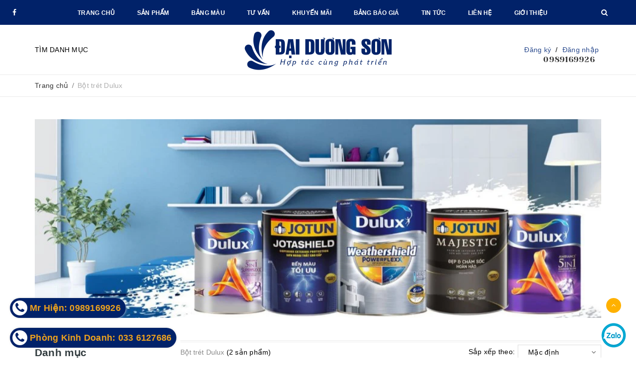

--- FILE ---
content_type: text/html; charset=utf-8
request_url: https://www.google.com/recaptcha/api2/anchor?ar=1&k=6Ldtu4IUAAAAAMQzG1gCw3wFlx_GytlZyLrXcsuK&co=aHR0cHM6Ly9kYWlkdW9uZ3Nvbi5jb206NDQz&hl=en&v=N67nZn4AqZkNcbeMu4prBgzg&size=invisible&anchor-ms=20000&execute-ms=30000&cb=doo4wn7ny2q
body_size: 48791
content:
<!DOCTYPE HTML><html dir="ltr" lang="en"><head><meta http-equiv="Content-Type" content="text/html; charset=UTF-8">
<meta http-equiv="X-UA-Compatible" content="IE=edge">
<title>reCAPTCHA</title>
<style type="text/css">
/* cyrillic-ext */
@font-face {
  font-family: 'Roboto';
  font-style: normal;
  font-weight: 400;
  font-stretch: 100%;
  src: url(//fonts.gstatic.com/s/roboto/v48/KFO7CnqEu92Fr1ME7kSn66aGLdTylUAMa3GUBHMdazTgWw.woff2) format('woff2');
  unicode-range: U+0460-052F, U+1C80-1C8A, U+20B4, U+2DE0-2DFF, U+A640-A69F, U+FE2E-FE2F;
}
/* cyrillic */
@font-face {
  font-family: 'Roboto';
  font-style: normal;
  font-weight: 400;
  font-stretch: 100%;
  src: url(//fonts.gstatic.com/s/roboto/v48/KFO7CnqEu92Fr1ME7kSn66aGLdTylUAMa3iUBHMdazTgWw.woff2) format('woff2');
  unicode-range: U+0301, U+0400-045F, U+0490-0491, U+04B0-04B1, U+2116;
}
/* greek-ext */
@font-face {
  font-family: 'Roboto';
  font-style: normal;
  font-weight: 400;
  font-stretch: 100%;
  src: url(//fonts.gstatic.com/s/roboto/v48/KFO7CnqEu92Fr1ME7kSn66aGLdTylUAMa3CUBHMdazTgWw.woff2) format('woff2');
  unicode-range: U+1F00-1FFF;
}
/* greek */
@font-face {
  font-family: 'Roboto';
  font-style: normal;
  font-weight: 400;
  font-stretch: 100%;
  src: url(//fonts.gstatic.com/s/roboto/v48/KFO7CnqEu92Fr1ME7kSn66aGLdTylUAMa3-UBHMdazTgWw.woff2) format('woff2');
  unicode-range: U+0370-0377, U+037A-037F, U+0384-038A, U+038C, U+038E-03A1, U+03A3-03FF;
}
/* math */
@font-face {
  font-family: 'Roboto';
  font-style: normal;
  font-weight: 400;
  font-stretch: 100%;
  src: url(//fonts.gstatic.com/s/roboto/v48/KFO7CnqEu92Fr1ME7kSn66aGLdTylUAMawCUBHMdazTgWw.woff2) format('woff2');
  unicode-range: U+0302-0303, U+0305, U+0307-0308, U+0310, U+0312, U+0315, U+031A, U+0326-0327, U+032C, U+032F-0330, U+0332-0333, U+0338, U+033A, U+0346, U+034D, U+0391-03A1, U+03A3-03A9, U+03B1-03C9, U+03D1, U+03D5-03D6, U+03F0-03F1, U+03F4-03F5, U+2016-2017, U+2034-2038, U+203C, U+2040, U+2043, U+2047, U+2050, U+2057, U+205F, U+2070-2071, U+2074-208E, U+2090-209C, U+20D0-20DC, U+20E1, U+20E5-20EF, U+2100-2112, U+2114-2115, U+2117-2121, U+2123-214F, U+2190, U+2192, U+2194-21AE, U+21B0-21E5, U+21F1-21F2, U+21F4-2211, U+2213-2214, U+2216-22FF, U+2308-230B, U+2310, U+2319, U+231C-2321, U+2336-237A, U+237C, U+2395, U+239B-23B7, U+23D0, U+23DC-23E1, U+2474-2475, U+25AF, U+25B3, U+25B7, U+25BD, U+25C1, U+25CA, U+25CC, U+25FB, U+266D-266F, U+27C0-27FF, U+2900-2AFF, U+2B0E-2B11, U+2B30-2B4C, U+2BFE, U+3030, U+FF5B, U+FF5D, U+1D400-1D7FF, U+1EE00-1EEFF;
}
/* symbols */
@font-face {
  font-family: 'Roboto';
  font-style: normal;
  font-weight: 400;
  font-stretch: 100%;
  src: url(//fonts.gstatic.com/s/roboto/v48/KFO7CnqEu92Fr1ME7kSn66aGLdTylUAMaxKUBHMdazTgWw.woff2) format('woff2');
  unicode-range: U+0001-000C, U+000E-001F, U+007F-009F, U+20DD-20E0, U+20E2-20E4, U+2150-218F, U+2190, U+2192, U+2194-2199, U+21AF, U+21E6-21F0, U+21F3, U+2218-2219, U+2299, U+22C4-22C6, U+2300-243F, U+2440-244A, U+2460-24FF, U+25A0-27BF, U+2800-28FF, U+2921-2922, U+2981, U+29BF, U+29EB, U+2B00-2BFF, U+4DC0-4DFF, U+FFF9-FFFB, U+10140-1018E, U+10190-1019C, U+101A0, U+101D0-101FD, U+102E0-102FB, U+10E60-10E7E, U+1D2C0-1D2D3, U+1D2E0-1D37F, U+1F000-1F0FF, U+1F100-1F1AD, U+1F1E6-1F1FF, U+1F30D-1F30F, U+1F315, U+1F31C, U+1F31E, U+1F320-1F32C, U+1F336, U+1F378, U+1F37D, U+1F382, U+1F393-1F39F, U+1F3A7-1F3A8, U+1F3AC-1F3AF, U+1F3C2, U+1F3C4-1F3C6, U+1F3CA-1F3CE, U+1F3D4-1F3E0, U+1F3ED, U+1F3F1-1F3F3, U+1F3F5-1F3F7, U+1F408, U+1F415, U+1F41F, U+1F426, U+1F43F, U+1F441-1F442, U+1F444, U+1F446-1F449, U+1F44C-1F44E, U+1F453, U+1F46A, U+1F47D, U+1F4A3, U+1F4B0, U+1F4B3, U+1F4B9, U+1F4BB, U+1F4BF, U+1F4C8-1F4CB, U+1F4D6, U+1F4DA, U+1F4DF, U+1F4E3-1F4E6, U+1F4EA-1F4ED, U+1F4F7, U+1F4F9-1F4FB, U+1F4FD-1F4FE, U+1F503, U+1F507-1F50B, U+1F50D, U+1F512-1F513, U+1F53E-1F54A, U+1F54F-1F5FA, U+1F610, U+1F650-1F67F, U+1F687, U+1F68D, U+1F691, U+1F694, U+1F698, U+1F6AD, U+1F6B2, U+1F6B9-1F6BA, U+1F6BC, U+1F6C6-1F6CF, U+1F6D3-1F6D7, U+1F6E0-1F6EA, U+1F6F0-1F6F3, U+1F6F7-1F6FC, U+1F700-1F7FF, U+1F800-1F80B, U+1F810-1F847, U+1F850-1F859, U+1F860-1F887, U+1F890-1F8AD, U+1F8B0-1F8BB, U+1F8C0-1F8C1, U+1F900-1F90B, U+1F93B, U+1F946, U+1F984, U+1F996, U+1F9E9, U+1FA00-1FA6F, U+1FA70-1FA7C, U+1FA80-1FA89, U+1FA8F-1FAC6, U+1FACE-1FADC, U+1FADF-1FAE9, U+1FAF0-1FAF8, U+1FB00-1FBFF;
}
/* vietnamese */
@font-face {
  font-family: 'Roboto';
  font-style: normal;
  font-weight: 400;
  font-stretch: 100%;
  src: url(//fonts.gstatic.com/s/roboto/v48/KFO7CnqEu92Fr1ME7kSn66aGLdTylUAMa3OUBHMdazTgWw.woff2) format('woff2');
  unicode-range: U+0102-0103, U+0110-0111, U+0128-0129, U+0168-0169, U+01A0-01A1, U+01AF-01B0, U+0300-0301, U+0303-0304, U+0308-0309, U+0323, U+0329, U+1EA0-1EF9, U+20AB;
}
/* latin-ext */
@font-face {
  font-family: 'Roboto';
  font-style: normal;
  font-weight: 400;
  font-stretch: 100%;
  src: url(//fonts.gstatic.com/s/roboto/v48/KFO7CnqEu92Fr1ME7kSn66aGLdTylUAMa3KUBHMdazTgWw.woff2) format('woff2');
  unicode-range: U+0100-02BA, U+02BD-02C5, U+02C7-02CC, U+02CE-02D7, U+02DD-02FF, U+0304, U+0308, U+0329, U+1D00-1DBF, U+1E00-1E9F, U+1EF2-1EFF, U+2020, U+20A0-20AB, U+20AD-20C0, U+2113, U+2C60-2C7F, U+A720-A7FF;
}
/* latin */
@font-face {
  font-family: 'Roboto';
  font-style: normal;
  font-weight: 400;
  font-stretch: 100%;
  src: url(//fonts.gstatic.com/s/roboto/v48/KFO7CnqEu92Fr1ME7kSn66aGLdTylUAMa3yUBHMdazQ.woff2) format('woff2');
  unicode-range: U+0000-00FF, U+0131, U+0152-0153, U+02BB-02BC, U+02C6, U+02DA, U+02DC, U+0304, U+0308, U+0329, U+2000-206F, U+20AC, U+2122, U+2191, U+2193, U+2212, U+2215, U+FEFF, U+FFFD;
}
/* cyrillic-ext */
@font-face {
  font-family: 'Roboto';
  font-style: normal;
  font-weight: 500;
  font-stretch: 100%;
  src: url(//fonts.gstatic.com/s/roboto/v48/KFO7CnqEu92Fr1ME7kSn66aGLdTylUAMa3GUBHMdazTgWw.woff2) format('woff2');
  unicode-range: U+0460-052F, U+1C80-1C8A, U+20B4, U+2DE0-2DFF, U+A640-A69F, U+FE2E-FE2F;
}
/* cyrillic */
@font-face {
  font-family: 'Roboto';
  font-style: normal;
  font-weight: 500;
  font-stretch: 100%;
  src: url(//fonts.gstatic.com/s/roboto/v48/KFO7CnqEu92Fr1ME7kSn66aGLdTylUAMa3iUBHMdazTgWw.woff2) format('woff2');
  unicode-range: U+0301, U+0400-045F, U+0490-0491, U+04B0-04B1, U+2116;
}
/* greek-ext */
@font-face {
  font-family: 'Roboto';
  font-style: normal;
  font-weight: 500;
  font-stretch: 100%;
  src: url(//fonts.gstatic.com/s/roboto/v48/KFO7CnqEu92Fr1ME7kSn66aGLdTylUAMa3CUBHMdazTgWw.woff2) format('woff2');
  unicode-range: U+1F00-1FFF;
}
/* greek */
@font-face {
  font-family: 'Roboto';
  font-style: normal;
  font-weight: 500;
  font-stretch: 100%;
  src: url(//fonts.gstatic.com/s/roboto/v48/KFO7CnqEu92Fr1ME7kSn66aGLdTylUAMa3-UBHMdazTgWw.woff2) format('woff2');
  unicode-range: U+0370-0377, U+037A-037F, U+0384-038A, U+038C, U+038E-03A1, U+03A3-03FF;
}
/* math */
@font-face {
  font-family: 'Roboto';
  font-style: normal;
  font-weight: 500;
  font-stretch: 100%;
  src: url(//fonts.gstatic.com/s/roboto/v48/KFO7CnqEu92Fr1ME7kSn66aGLdTylUAMawCUBHMdazTgWw.woff2) format('woff2');
  unicode-range: U+0302-0303, U+0305, U+0307-0308, U+0310, U+0312, U+0315, U+031A, U+0326-0327, U+032C, U+032F-0330, U+0332-0333, U+0338, U+033A, U+0346, U+034D, U+0391-03A1, U+03A3-03A9, U+03B1-03C9, U+03D1, U+03D5-03D6, U+03F0-03F1, U+03F4-03F5, U+2016-2017, U+2034-2038, U+203C, U+2040, U+2043, U+2047, U+2050, U+2057, U+205F, U+2070-2071, U+2074-208E, U+2090-209C, U+20D0-20DC, U+20E1, U+20E5-20EF, U+2100-2112, U+2114-2115, U+2117-2121, U+2123-214F, U+2190, U+2192, U+2194-21AE, U+21B0-21E5, U+21F1-21F2, U+21F4-2211, U+2213-2214, U+2216-22FF, U+2308-230B, U+2310, U+2319, U+231C-2321, U+2336-237A, U+237C, U+2395, U+239B-23B7, U+23D0, U+23DC-23E1, U+2474-2475, U+25AF, U+25B3, U+25B7, U+25BD, U+25C1, U+25CA, U+25CC, U+25FB, U+266D-266F, U+27C0-27FF, U+2900-2AFF, U+2B0E-2B11, U+2B30-2B4C, U+2BFE, U+3030, U+FF5B, U+FF5D, U+1D400-1D7FF, U+1EE00-1EEFF;
}
/* symbols */
@font-face {
  font-family: 'Roboto';
  font-style: normal;
  font-weight: 500;
  font-stretch: 100%;
  src: url(//fonts.gstatic.com/s/roboto/v48/KFO7CnqEu92Fr1ME7kSn66aGLdTylUAMaxKUBHMdazTgWw.woff2) format('woff2');
  unicode-range: U+0001-000C, U+000E-001F, U+007F-009F, U+20DD-20E0, U+20E2-20E4, U+2150-218F, U+2190, U+2192, U+2194-2199, U+21AF, U+21E6-21F0, U+21F3, U+2218-2219, U+2299, U+22C4-22C6, U+2300-243F, U+2440-244A, U+2460-24FF, U+25A0-27BF, U+2800-28FF, U+2921-2922, U+2981, U+29BF, U+29EB, U+2B00-2BFF, U+4DC0-4DFF, U+FFF9-FFFB, U+10140-1018E, U+10190-1019C, U+101A0, U+101D0-101FD, U+102E0-102FB, U+10E60-10E7E, U+1D2C0-1D2D3, U+1D2E0-1D37F, U+1F000-1F0FF, U+1F100-1F1AD, U+1F1E6-1F1FF, U+1F30D-1F30F, U+1F315, U+1F31C, U+1F31E, U+1F320-1F32C, U+1F336, U+1F378, U+1F37D, U+1F382, U+1F393-1F39F, U+1F3A7-1F3A8, U+1F3AC-1F3AF, U+1F3C2, U+1F3C4-1F3C6, U+1F3CA-1F3CE, U+1F3D4-1F3E0, U+1F3ED, U+1F3F1-1F3F3, U+1F3F5-1F3F7, U+1F408, U+1F415, U+1F41F, U+1F426, U+1F43F, U+1F441-1F442, U+1F444, U+1F446-1F449, U+1F44C-1F44E, U+1F453, U+1F46A, U+1F47D, U+1F4A3, U+1F4B0, U+1F4B3, U+1F4B9, U+1F4BB, U+1F4BF, U+1F4C8-1F4CB, U+1F4D6, U+1F4DA, U+1F4DF, U+1F4E3-1F4E6, U+1F4EA-1F4ED, U+1F4F7, U+1F4F9-1F4FB, U+1F4FD-1F4FE, U+1F503, U+1F507-1F50B, U+1F50D, U+1F512-1F513, U+1F53E-1F54A, U+1F54F-1F5FA, U+1F610, U+1F650-1F67F, U+1F687, U+1F68D, U+1F691, U+1F694, U+1F698, U+1F6AD, U+1F6B2, U+1F6B9-1F6BA, U+1F6BC, U+1F6C6-1F6CF, U+1F6D3-1F6D7, U+1F6E0-1F6EA, U+1F6F0-1F6F3, U+1F6F7-1F6FC, U+1F700-1F7FF, U+1F800-1F80B, U+1F810-1F847, U+1F850-1F859, U+1F860-1F887, U+1F890-1F8AD, U+1F8B0-1F8BB, U+1F8C0-1F8C1, U+1F900-1F90B, U+1F93B, U+1F946, U+1F984, U+1F996, U+1F9E9, U+1FA00-1FA6F, U+1FA70-1FA7C, U+1FA80-1FA89, U+1FA8F-1FAC6, U+1FACE-1FADC, U+1FADF-1FAE9, U+1FAF0-1FAF8, U+1FB00-1FBFF;
}
/* vietnamese */
@font-face {
  font-family: 'Roboto';
  font-style: normal;
  font-weight: 500;
  font-stretch: 100%;
  src: url(//fonts.gstatic.com/s/roboto/v48/KFO7CnqEu92Fr1ME7kSn66aGLdTylUAMa3OUBHMdazTgWw.woff2) format('woff2');
  unicode-range: U+0102-0103, U+0110-0111, U+0128-0129, U+0168-0169, U+01A0-01A1, U+01AF-01B0, U+0300-0301, U+0303-0304, U+0308-0309, U+0323, U+0329, U+1EA0-1EF9, U+20AB;
}
/* latin-ext */
@font-face {
  font-family: 'Roboto';
  font-style: normal;
  font-weight: 500;
  font-stretch: 100%;
  src: url(//fonts.gstatic.com/s/roboto/v48/KFO7CnqEu92Fr1ME7kSn66aGLdTylUAMa3KUBHMdazTgWw.woff2) format('woff2');
  unicode-range: U+0100-02BA, U+02BD-02C5, U+02C7-02CC, U+02CE-02D7, U+02DD-02FF, U+0304, U+0308, U+0329, U+1D00-1DBF, U+1E00-1E9F, U+1EF2-1EFF, U+2020, U+20A0-20AB, U+20AD-20C0, U+2113, U+2C60-2C7F, U+A720-A7FF;
}
/* latin */
@font-face {
  font-family: 'Roboto';
  font-style: normal;
  font-weight: 500;
  font-stretch: 100%;
  src: url(//fonts.gstatic.com/s/roboto/v48/KFO7CnqEu92Fr1ME7kSn66aGLdTylUAMa3yUBHMdazQ.woff2) format('woff2');
  unicode-range: U+0000-00FF, U+0131, U+0152-0153, U+02BB-02BC, U+02C6, U+02DA, U+02DC, U+0304, U+0308, U+0329, U+2000-206F, U+20AC, U+2122, U+2191, U+2193, U+2212, U+2215, U+FEFF, U+FFFD;
}
/* cyrillic-ext */
@font-face {
  font-family: 'Roboto';
  font-style: normal;
  font-weight: 900;
  font-stretch: 100%;
  src: url(//fonts.gstatic.com/s/roboto/v48/KFO7CnqEu92Fr1ME7kSn66aGLdTylUAMa3GUBHMdazTgWw.woff2) format('woff2');
  unicode-range: U+0460-052F, U+1C80-1C8A, U+20B4, U+2DE0-2DFF, U+A640-A69F, U+FE2E-FE2F;
}
/* cyrillic */
@font-face {
  font-family: 'Roboto';
  font-style: normal;
  font-weight: 900;
  font-stretch: 100%;
  src: url(//fonts.gstatic.com/s/roboto/v48/KFO7CnqEu92Fr1ME7kSn66aGLdTylUAMa3iUBHMdazTgWw.woff2) format('woff2');
  unicode-range: U+0301, U+0400-045F, U+0490-0491, U+04B0-04B1, U+2116;
}
/* greek-ext */
@font-face {
  font-family: 'Roboto';
  font-style: normal;
  font-weight: 900;
  font-stretch: 100%;
  src: url(//fonts.gstatic.com/s/roboto/v48/KFO7CnqEu92Fr1ME7kSn66aGLdTylUAMa3CUBHMdazTgWw.woff2) format('woff2');
  unicode-range: U+1F00-1FFF;
}
/* greek */
@font-face {
  font-family: 'Roboto';
  font-style: normal;
  font-weight: 900;
  font-stretch: 100%;
  src: url(//fonts.gstatic.com/s/roboto/v48/KFO7CnqEu92Fr1ME7kSn66aGLdTylUAMa3-UBHMdazTgWw.woff2) format('woff2');
  unicode-range: U+0370-0377, U+037A-037F, U+0384-038A, U+038C, U+038E-03A1, U+03A3-03FF;
}
/* math */
@font-face {
  font-family: 'Roboto';
  font-style: normal;
  font-weight: 900;
  font-stretch: 100%;
  src: url(//fonts.gstatic.com/s/roboto/v48/KFO7CnqEu92Fr1ME7kSn66aGLdTylUAMawCUBHMdazTgWw.woff2) format('woff2');
  unicode-range: U+0302-0303, U+0305, U+0307-0308, U+0310, U+0312, U+0315, U+031A, U+0326-0327, U+032C, U+032F-0330, U+0332-0333, U+0338, U+033A, U+0346, U+034D, U+0391-03A1, U+03A3-03A9, U+03B1-03C9, U+03D1, U+03D5-03D6, U+03F0-03F1, U+03F4-03F5, U+2016-2017, U+2034-2038, U+203C, U+2040, U+2043, U+2047, U+2050, U+2057, U+205F, U+2070-2071, U+2074-208E, U+2090-209C, U+20D0-20DC, U+20E1, U+20E5-20EF, U+2100-2112, U+2114-2115, U+2117-2121, U+2123-214F, U+2190, U+2192, U+2194-21AE, U+21B0-21E5, U+21F1-21F2, U+21F4-2211, U+2213-2214, U+2216-22FF, U+2308-230B, U+2310, U+2319, U+231C-2321, U+2336-237A, U+237C, U+2395, U+239B-23B7, U+23D0, U+23DC-23E1, U+2474-2475, U+25AF, U+25B3, U+25B7, U+25BD, U+25C1, U+25CA, U+25CC, U+25FB, U+266D-266F, U+27C0-27FF, U+2900-2AFF, U+2B0E-2B11, U+2B30-2B4C, U+2BFE, U+3030, U+FF5B, U+FF5D, U+1D400-1D7FF, U+1EE00-1EEFF;
}
/* symbols */
@font-face {
  font-family: 'Roboto';
  font-style: normal;
  font-weight: 900;
  font-stretch: 100%;
  src: url(//fonts.gstatic.com/s/roboto/v48/KFO7CnqEu92Fr1ME7kSn66aGLdTylUAMaxKUBHMdazTgWw.woff2) format('woff2');
  unicode-range: U+0001-000C, U+000E-001F, U+007F-009F, U+20DD-20E0, U+20E2-20E4, U+2150-218F, U+2190, U+2192, U+2194-2199, U+21AF, U+21E6-21F0, U+21F3, U+2218-2219, U+2299, U+22C4-22C6, U+2300-243F, U+2440-244A, U+2460-24FF, U+25A0-27BF, U+2800-28FF, U+2921-2922, U+2981, U+29BF, U+29EB, U+2B00-2BFF, U+4DC0-4DFF, U+FFF9-FFFB, U+10140-1018E, U+10190-1019C, U+101A0, U+101D0-101FD, U+102E0-102FB, U+10E60-10E7E, U+1D2C0-1D2D3, U+1D2E0-1D37F, U+1F000-1F0FF, U+1F100-1F1AD, U+1F1E6-1F1FF, U+1F30D-1F30F, U+1F315, U+1F31C, U+1F31E, U+1F320-1F32C, U+1F336, U+1F378, U+1F37D, U+1F382, U+1F393-1F39F, U+1F3A7-1F3A8, U+1F3AC-1F3AF, U+1F3C2, U+1F3C4-1F3C6, U+1F3CA-1F3CE, U+1F3D4-1F3E0, U+1F3ED, U+1F3F1-1F3F3, U+1F3F5-1F3F7, U+1F408, U+1F415, U+1F41F, U+1F426, U+1F43F, U+1F441-1F442, U+1F444, U+1F446-1F449, U+1F44C-1F44E, U+1F453, U+1F46A, U+1F47D, U+1F4A3, U+1F4B0, U+1F4B3, U+1F4B9, U+1F4BB, U+1F4BF, U+1F4C8-1F4CB, U+1F4D6, U+1F4DA, U+1F4DF, U+1F4E3-1F4E6, U+1F4EA-1F4ED, U+1F4F7, U+1F4F9-1F4FB, U+1F4FD-1F4FE, U+1F503, U+1F507-1F50B, U+1F50D, U+1F512-1F513, U+1F53E-1F54A, U+1F54F-1F5FA, U+1F610, U+1F650-1F67F, U+1F687, U+1F68D, U+1F691, U+1F694, U+1F698, U+1F6AD, U+1F6B2, U+1F6B9-1F6BA, U+1F6BC, U+1F6C6-1F6CF, U+1F6D3-1F6D7, U+1F6E0-1F6EA, U+1F6F0-1F6F3, U+1F6F7-1F6FC, U+1F700-1F7FF, U+1F800-1F80B, U+1F810-1F847, U+1F850-1F859, U+1F860-1F887, U+1F890-1F8AD, U+1F8B0-1F8BB, U+1F8C0-1F8C1, U+1F900-1F90B, U+1F93B, U+1F946, U+1F984, U+1F996, U+1F9E9, U+1FA00-1FA6F, U+1FA70-1FA7C, U+1FA80-1FA89, U+1FA8F-1FAC6, U+1FACE-1FADC, U+1FADF-1FAE9, U+1FAF0-1FAF8, U+1FB00-1FBFF;
}
/* vietnamese */
@font-face {
  font-family: 'Roboto';
  font-style: normal;
  font-weight: 900;
  font-stretch: 100%;
  src: url(//fonts.gstatic.com/s/roboto/v48/KFO7CnqEu92Fr1ME7kSn66aGLdTylUAMa3OUBHMdazTgWw.woff2) format('woff2');
  unicode-range: U+0102-0103, U+0110-0111, U+0128-0129, U+0168-0169, U+01A0-01A1, U+01AF-01B0, U+0300-0301, U+0303-0304, U+0308-0309, U+0323, U+0329, U+1EA0-1EF9, U+20AB;
}
/* latin-ext */
@font-face {
  font-family: 'Roboto';
  font-style: normal;
  font-weight: 900;
  font-stretch: 100%;
  src: url(//fonts.gstatic.com/s/roboto/v48/KFO7CnqEu92Fr1ME7kSn66aGLdTylUAMa3KUBHMdazTgWw.woff2) format('woff2');
  unicode-range: U+0100-02BA, U+02BD-02C5, U+02C7-02CC, U+02CE-02D7, U+02DD-02FF, U+0304, U+0308, U+0329, U+1D00-1DBF, U+1E00-1E9F, U+1EF2-1EFF, U+2020, U+20A0-20AB, U+20AD-20C0, U+2113, U+2C60-2C7F, U+A720-A7FF;
}
/* latin */
@font-face {
  font-family: 'Roboto';
  font-style: normal;
  font-weight: 900;
  font-stretch: 100%;
  src: url(//fonts.gstatic.com/s/roboto/v48/KFO7CnqEu92Fr1ME7kSn66aGLdTylUAMa3yUBHMdazQ.woff2) format('woff2');
  unicode-range: U+0000-00FF, U+0131, U+0152-0153, U+02BB-02BC, U+02C6, U+02DA, U+02DC, U+0304, U+0308, U+0329, U+2000-206F, U+20AC, U+2122, U+2191, U+2193, U+2212, U+2215, U+FEFF, U+FFFD;
}

</style>
<link rel="stylesheet" type="text/css" href="https://www.gstatic.com/recaptcha/releases/N67nZn4AqZkNcbeMu4prBgzg/styles__ltr.css">
<script nonce="WduENVXj99mSVTlq-xKQgQ" type="text/javascript">window['__recaptcha_api'] = 'https://www.google.com/recaptcha/api2/';</script>
<script type="text/javascript" src="https://www.gstatic.com/recaptcha/releases/N67nZn4AqZkNcbeMu4prBgzg/recaptcha__en.js" nonce="WduENVXj99mSVTlq-xKQgQ">
      
    </script></head>
<body><div id="rc-anchor-alert" class="rc-anchor-alert"></div>
<input type="hidden" id="recaptcha-token" value="[base64]">
<script type="text/javascript" nonce="WduENVXj99mSVTlq-xKQgQ">
      recaptcha.anchor.Main.init("[\x22ainput\x22,[\x22bgdata\x22,\x22\x22,\[base64]/[base64]/[base64]/bmV3IHJbeF0oY1swXSk6RT09Mj9uZXcgclt4XShjWzBdLGNbMV0pOkU9PTM/bmV3IHJbeF0oY1swXSxjWzFdLGNbMl0pOkU9PTQ/[base64]/[base64]/[base64]/[base64]/[base64]/[base64]/[base64]/[base64]\x22,\[base64]\\u003d\x22,\x22M3RqD8KUw4XDv8KWwosPw77DocOtdsO8w7tKwqgGfx7DocK1w5g1ezNjwrx2KRbCkhrCugnCuRdKw7QgesKxwq3DgT5Wwq9NDWDDoR3CmcK/E3x9w6ADRsKvwp06Y8KPw5AcFXnCoUTDgg5jwrnDh8Kmw7csw6ljNwvDjMOdw4HDvT0MwpTCni3DpcOwLkVcw4N7EsOew7F9McOcd8Kla8KxwqnCt8KvwpkQMMKrw487ByjCvzwDAV/DoQl6dcKfEMOIAjE7w6dzwpXDoMO7RcOpw5zDrcOKRsOhecOiRsK1worDrHDDrBITWh8Twr/Cl8K/[base64]/wp/CpD7DpD7Ch8OCeUNywo4NwpZPXcKsegrCiMOOw77CozvCp0pAw6PDjknDgR7CgRVEwrHDr8Oowpg8w6kFbMKYKGrCusKqAMOhwrTDgwkQworDsMKBAQQmRMOhHGYNQMOMZXXDl8Kww4vDrGtpJQoOw47CgMOZw4RWwrPDnlrCnxJ/w7zCgxlQwrg5XCUlZG/Ck8K/w6LCv8Kuw7ISHDHCpx1qwolhBcKxc8K1wq3CuhQFeDrCi27Dkl0Jw6kPw4nDqCteSHtREcKww4pMw6l4wrIYw4rDrSDCrSnCvMKKwq/DuSg/ZsKwwoHDjxkBfMO7w47DjcK9w6vDom7Cq1NUc8OPFcKnNMKxw4fDn8KiHxl4worCjMO/[base64]/MMO0w5Zow4/[base64]/wpNbFhszTXjCowbCucOCNwAYw7/CmsOowoDCtDNHw4wxw43DijzDuQQiwr/Ds8OdAsOvEcKqw5pMVcOpwpRPwpbClMKERzY8fcOSAMKyw73Dv20nw4YcwqzCiWXDqXlQf8K0w5AxwrEcWRzDqsOkQGzDilF6XcKuP1TDn3rCkFXDvlF3fsKEK8O1w4PDjsKMw7XDlsKwasKuw4fCqWnDiU/Dsi1VwpJHwpRewqJSfsKkw6fDqMOjOcOtwp3CiibDpcKpc8OpwoHCusOzw5TCrMKiw4h/wrwTw7dXajHDjSfDum8VesOWScKgbMO8w6/DmiQ/w7sMfUnCqkFYwpRDLAjCm8Obwq7Dq8ODwrDCgiUew6/DpMOnW8OGw4lGwrcTFcK1wossOsKDw5/[base64]/[base64]/CiFZCCsKYJsKtWsOPHMO2QMOzw6hcBlt4HzzCjcONSh/DlsKlw7TDiDjCgsOiw4xeSi/[base64]/[base64]/[base64]/Di8OZdsOQa8Kpwq3Clgcgw5wewrc2CsKnwphew63Dp2/DjsOoGkrCp1ogTcOPT0rDniktAFxMX8KVwpPCnsOpwplYIl7CkMKCVjpWw50THR7Doy3Cl8K3ZsK7XsOJbMKCw6zCmSzDkEnCs8Kgw6tHw4pYGcKzwrrCglDDngzDm3TDo0PDqA3ChmzDtggDfnnDiwgEcRRzPcKNOzLCi8O1wr/Cv8OBw4FRwocCwq/[base64]/[base64]/CgTjCn8Opw7cZw4BfCMK/BsK5YMOxLsO5w6PDrMOrw4PCl0ohw7UYM2VeWSQcJ8K0HMKBK8OGBcKJcgldwpowwpDDt8KnM8OAVMOxwrF8BMOwwrUrw6jClMOkwpoJw74pwpfCnh1gTXDDkMO6RsOrwrDDgMOLG8KAVMOzC1fDqcK3w5XCjjJ7wo/DsMKgNMOHw6cVIMOrw7fCkCNZG3kywq55Y1HDnVh6w5fDk8KqwoYZw5jDs8OkwrnDq8KFHljDl3DClD/CmsK8w75BQMKidMKdwo52Ox/[base64]/DlgZeflsrIMKXwpLDtsOuwqrCmsOpF2sHW3F9DMKRwrtkw65sworDlcO5w7zCi2NYw5I2wpjDp8Oiw63CvsKZKD0TwpUYMzY4w7XDn0ZgwoN6wqrDs8KXwrRlE3ksaMOKw6NZwocMVREFdsKew5Ycb0kSTjrCr27DhSU/[base64]/[base64]/DlMOTeE55OMKEw7pFRMK9w5nDpkAnD1kcTcO9NsKrwpfDsMO0woQVw73DmQjDucKwwqMiw51rw7M/RnLDk1wtw5vCkm3DmsKue8KYwpg1wrfDucKGesOYecK4w4VAd1TDuDpfP8KSdsOSA8OjwpxSLHHCs8OZQ8OjwobDlcKGwrUpdFJ+wpjCi8OcJMOFwphybGbDhF/CmMKEeMKtWmEmwrrDvsK4wr9mQ8OQwp9FEsOWw4xVPsKtw49aS8K9bzp2wp0Vw4DCucKuwqHChsK4ecOawpjCiQ5xwqbCukrCvcOJJsKLcsKew4xfM8OjHcOVwqJzVcOEw7/CqsKsAVd9w4VyLMKVw5Acw7gnwqnDtxXDgizCjcKvw6LCocKZwpvCrBrCuMKvw4vCmsOvcsOaWW8DJERQNFvDul0kw6DCun/CpsOKcioNdcK9YQTDpEbClGnDssOAOcKEcB7Dq8KIfRrCosOkKsOdSW/CrkTDjhnDtB9AecK/wqdUw6DClsKPw6nCqXnCjHxIPAxVNkR9VcKSQhVRw5TCq8KeKx4zPMOaFHhYwqXDpMOtwqtLw7XCvSHDthPDhsKsWFjClwsNQzVgK1dsw70Gw6LDsyHCicOvw6zCrW8/[base64]/DlcKmS8OGwo5xw6TDhFPCtcKZDMKkXXNpJsKHwq/DvmhOZ8KaWMOPwoFUHsOtdBYPbcOrDsO2wpLDvhtbI10/w7fDhcKfSl3Cs8OVw4TDtQDDoHfDqVfCrzg7w5rCvsK+w6/DoQ8+TmkVwrhlZ8KRwpILwrHDtRLDjBDDv35JUijCksK8w4/DmcONEC3DhlLDh2LDgzbCrMKhS8KUCsO3wrt6BcKYw71PX8KpwqQTMsOpw4E1LiwlaWfCtsOdDB/CiDzDhGnDnhjDh0tuIsOUZw5Nwp3DqcK1w6xvwrZVM8OzXi7Dsn7ClMKow752REHCjcO9wrE9dMO6wonDsMOlV8OFwpLDgD4Jwo3Dh2VRJcKwwrXCucOIGMKzNsKOw60+dsOew65jPMK/wo3CkBDDgsKLEV/[base64]/[base64]/w5PCnBFsw53Cnn3DiWbDmMKtwo4Hwo4LW1lnwq5GOsKfwqUsfH3DvzzCjlFVw4hswqJjLGrDt0DDo8KMwoU4LcObwoLCvcOnagQQw4l9aA4Nw4oaFsKnw5JWwoJswpg5dMKld8OxwpR9DThzJyrDsQY3BVHDmsKmUsKBB8OBLcK2JXJOw6EOdiXDiWHCj8Onw6/[base64]/[base64]/[base64]/Dgn7DlcOGemtKw7/DmcKIwpLDgMO3BMKYwqMdWSLDvx0nwoHDs39+ScKdZ8KlVx/[base64]/Dr8O1wprChsOHw4jCqy3Dmi7ClsO1w6DDisO/wq4qwqoRPsOwwpUhw5ZJScO7wqcWGsKyw6Jdd8KCwoY9w71ywpHDjyHDigfDoFvCicOgasOGw4dbw6/DuMOiB8KfJhQHI8KPcyh0S8OIMMKzcsOSMMKBwoTCrW3CgsKrw4nCiDTDvhhfc2DChygVw5VTw5klwpnClwHCthXDnMKdTMOhwohBw73DgMO/w4zDsH1ybcKwHcKYw7HCosOkejRAHHHCs1s1wpXDh0dTw5/CplHCnlBRw5NuVWLCksO4wrgWw7/Domt2GsKJLsK5GsK2XSh3MsKXW8Oqw40+WAnDg0jCm8KFWVlUIydqwpATAcKww6V7w5zCrUxDw7DDsiPDo8O0w6XDsRzDjj3DhgBjwrjDsS5oasOHJHrCpjnDscKiw7ZiDHF0w6ENKMOPX8OONCAQaDvDgWPDmcK3LMObc8KIcF/DlMKUa8OlNWLCpAvCk8K2NsO4wqHDsh85UgcfwrvDisK4w6rDhMOIw4TCucKVZylaw4vDuS/DhcKrw6kcWy3DvsOrXhI4w6vDnsOhwpssw4HCjm4gw6kLw7Q2S3nCl1oOw5nCh8KsEcK+wpMdGAkzHl/[base64]/GsKtwqPCrMKaDcKowpLCrcKGwr0bwpZ5wrdqQ8KYSAVBwoDDisOWwoDCl8Oowr/Dn0LDvnrDvMOEw6IawqrCssOAEsOgwoIkYMOzw5TDoUAGB8O/wqw0wqxcwrvDucK9wrJ5TMKKeMKDwqvDmg3Cr2/DtFpwdCQ9EmHCuMKSAMOYLkhsGGXDpCx5Dg05w4Fjf0vDhg0JZCjDtSxTwrUowp9iHcOJYcOYwqPDsMO2A8KRw6ozMgIfeMKfwpXDm8OAwoR/w64Pw5PDnsKpasOCwrg/TMOiwogdw7fCuMO6w6JfHsK4B8OzPcOEw5NAw75Ww4wGw6LCowg9w5HCjcK7w6lzcMKady/CicKSQj/CqVnDlcO4wrPDrCoNw43Cn8OYfMO3YcODwqkaRWVKw6zDn8O0wrgEa1bDh8KCwp3Chzpvw7DDs8Kha1PDscOfAhvCr8KTGjbCtVszw6jCtGDDqTBSw61PYMK9N2ljwp7DgMKpw73Dt8OFw5HDqD1pIcK4wozCh8OCalsmw5/DlW5rw63ChlEKw7/Dp8OBFkzDhnXDjsK1GUV7w4TClsKww7MtwpjDgcKIw6B2wqnDjMOdDg5BcwMNMcKHw5/CtFYqw55SOFDDiMKsbMKmEcOpbARpwp/[base64]/TMOmX8K3SG9kwpJUwr00T8KzO8OQWDMnwo/[base64]/[base64]/Drx92w4IFw4h0woFQEGsrw7ITwp5xDBhgT2XDunDDi8OwfhVBwoUjGVbCgXA/asO7GMOuw5bCkC/CvcKrwqPCgMO7dMOCbxPCpwM5w5vDuUnDnsO6w48IwojDv8KfHQTDtTYrwq/DrAZESAjDlMOIwqwuw6bDkD1uI8KTw6RHwrnDuMKFw6HCsVEHw5DDqcKQw7huwrZ6LsOjw5fCh8KBJsO1OsKLwqTCv8KSw69aw6LCv8Ksw71XdcKZScO/F8OHw5TDhWLCh8OKJgTDsErCknwewprDlsKEN8Olwq0Twr8zGnJCwpMHJcKTw5dDI0J0w4J1woTCkE7CicKbSXkyw73DtARWF8OGwpnDmMOiwqbCgkLDpsKwaBZ/w6rDimJlYcOvwoQdw5bCmMOiw5k/w5AwwpbDshZBR2jDisOwWCByw4/CnMKvGUN2wpHCskjChF0GDCPDrFBjEUnCqGvComRLQ0vDjcOAw67CoUnCg2coFMOzw5YyF8OGwqM0w5PDmsOwJQplwozChm3CpEXDoUTCn1gqYsO1EMOzwrY4w6zDgwlQwoDCt8KVw4TCngjCuyRiFTjCvMOQw5soPEVOI8Khw4jDhD3DlhBaZgvDlMK4w5jChsO/[base64]/CjsOqwpbDhsK+w5pSw5bDrsOTw4fCjk3Cs8OLw6PDnCfCgMKuwrHDvsOeBGLDsMKyFcO0wpEyXcKTEcO/FcOKFRcLwq8XW8O3NkzDmGzDm0PCusK1bD3CqgPCs8O+w5bDlk3DmcOowrUYaXAkwph1w64wwrXCtsK5fMKCLsKhARLCisKvTsO9bCNLw4/DkMOgwr7CpMK3woTDh8Ovw6k0wpjCjcOhQcOqKMOSw6pUwpUbwqUKKjrDm8OkacOkw5Q1w65CwowjMwZDw5FMw4x6B8OwWlpGwobDmMOww6/Dt8KabgHDqCzDqzvDhgPCvcKII8O/PRLDtcKeBcKBw6tREiLDhXnDpxfCrQo2wobCiRohwp3CksKGwpN6wqVWLl/[base64]/wpM9VCB9wpHDksO/HsKzw7XCkMK+w4AwOsKaChBlwrw5O8K/w7Qmw71BYsKxw695w4AbwqrCs8OkGSHCgjDClcO4w5PCvlVeL8Oyw7LDgigyMFjDomxXw4gTDcO9w4VcUkfDpcKdVw4Ww6VnT8O5w5fDlMKLI8KOS8Kyw5/CpsKgDittwrdYRsK1c8KawoTDhnTDs8OIw6HCsS84csOBYjDDugMOwqI7Z1FQwrbCoAl+w7DCucOew6IadsKHwozDnsKQI8ONwqHDt8OXwoDCgzDClF1EXlLDicKkCE1xwr/[base64]/[base64]/wqRbwq7Cq8KhWcOFVzkJwoEsdMKpwqXChgjCp8OPbsOXcSDDuX9SLMOhwrU7w5DDr8OsEFJMC3kbwrt8w6snGsKww6c/[base64]/Cn1USwp9WwqsteMOdwoTCgyzCrmpZS8KNb8O+wpEJMTUZOCh3S8KSw5jDkyzDkMKQwrvCugI9JiMBTzltw5sywp/DmDMow5fDlE3CqhbDr8OfO8KnHMOTwqcaPhjDuMOyL0bCgsKDw4DDqEnDh2c6wpbCoycOwpDDgxrDtMOCw59lwqbDi8OdwpVlwpwRwoBww6ozDMOuC8OaZFTDvsK4b2UAYMO/w7Utw7bDknrCvgVtw4TCkMOrwrZLKMKLCXXDmcOdNsKFWwDDrnjDicKNXQ5OHiTDucOiXlPCssOFwqDDuirCnR7CisK/wo9rbh0jEcOZU2REw4UEw6VrSsK+w5RudHrDt8Oww5DDscKcV8O9wq1eRB7CpVbCn8KubMOVw6TDkcKCw63CusOswpvDr3VNwroBeH3CvytPdknDoT/CrsKKw6/DgU0Lwphew506wpgzVcKhE8OIAQnCmcKqwqlCVDtASsOAKCIDQ8KQwqIFRsKtIcOxa8OjVDrDgX90CMKVw7EbwrXDlMK1wqDDmMKMVQQGwoNvBMOFwp/DncKQKcKKIMKJwqJlw59AwqbDulrDvsKLEmETeXfDoUfCv28kS3V+W1rDqRrDvnDDkMOVXhECccKewovDtlDDlTzDoMK7wpjChsOuwqthw5BwP1TDu2PCryXCoRPDmgbCpsOuB8KnE8K3woHDtkEQa3zDo8O2wqR0w6l5Uz/CvzAULytHw6dPARNow7Q4w57Do8KKwoJ6SsOWwq0YFR9XZGnCr8KgHMOBB8OGAxQ0wrdmIsKDYGR8wqMww6YAw7LDhcOgwrNxZhnDrMOTw5LCjBgDGW1AMsOUFl7Co8KJw5pAIcKQJEFKJ8OVfMKdwogjAD8VaMOHHS/DjCTDm8OZw63CocKkYsOJwpJTw7LDnMKdRxLCrcKOKcOsYCYPcsO7LDLCtEM4wqrDuyLDhyHClAXDlGXDkmYfw77DugzDv8KkHjU1dcOJw5xBwqV/[base64]/CvAR4BsKcw4DCjAJIw45ww5VpF8OSwp3CsWBNSBZjHcKpfsOtwqoEQcOYXH3CkcK5Y8OTTMOPwqsEX8O/OcKDwpxsWBzCpRTChRxjwpZxWUzDusKAd8KEwp0afsKbBMK4aAXChMOxWsOTw47CnsKSPQVkw6pVw63Dk0VKwq7Dn0FJwp3Cp8K1GmJUOGcjcsO1FFbCpx5/bwtEBibDvS7CscK4G0t6w4t6RcKSfsKWAcK0wr80wr/CuW9HIFnCoi8ADghEwqIISDvDjMK2DDzChDBQwoltcCYlw5LCpsOKw4jCmcKdwo9ow63DjR1twprCjMKkw7HCqMKCXBN/R8KzHBzDgsKYb8OJbTHCojNtw7rChcOzwp3ClcOQwo5WIMOcAWLDvcKow4Byw7LDgRPDq8OiTMOCOcOFA8KyXEl+w5NMGcOpPXDDiMOiTj/DtEzDszcXa8Ogw60AwrcKwoRaw7lUwohiw7B1AnEkwq57w69/RWHDkMKmB8KXasKKNMOWEsO9WDvDizY0wo9rWRfDgsK+An1XGMKgaBrCkMO4U8OLwp3DpsKtazfDq8KEWQ7DncKgw6jCssOFwqkuN8KFwqgpGQfCrALClG3CrsOjQ8K0EMOnfntZwrnDtQZzwo/[base64]/[base64]/DkcOrXlbDjBB1HsKFODjDpMObVMOERcO1wq1bYcOyw5/DuMO9wp7DtDN8LgnDnFsWw6hew7sJWcOnwrrCqcKvw5Rgw6/CoCkvw6/[base64]/CjhILw5HDr8OXWX9Rwow7w7XDlsKKHcO+w4nDhX4Lw6/ChMO3KlHCicK3w5DClR8tAHZew7B9V8KSfmXCngDDssKsBMKUAcOEwojDjhPCucOadsKgwqvDs8KgOsObwrVlw5vDjytjL8K0wpFSYxjDuW/DnMKZwrnDocO7w4U3wr/CkVdzPMOFw55uwqdtwqlKw57CicKiAcOTwrHDqMKlBkQ1VgXDuFVOCcKNwpgIWXQXVR3DqX/DnsKBw6MwGcKBw7UeRsODw4DDq8KnAMKzw7JIwo1swpDCh0DCkm/Ds8OZOMKwX8OxwobDn0NkbmsbwoTCg8KacsOYwrAkEcOTeS3CnMK9wprCkDzCgMO1w5bCqcKVT8OQZGV5WcKjIz4Rwo9aw7DDvTZ3w5NDw7EfHTzCrMKfwqN7P8KJw4/CtTF2WcOBw4LDuGXCoysnw7cTwrIJUcKrDHNuworDicOFTnoLw61BwqLCtTsfwrHCvjNFezXCpm1CIsKzwofDg01AVcKENUo0DcOWMQYEwoLCjsK6FTzDhcODwq/[base64]/w4vDrDtBwolOwoZLwr0AwrnDuHbDpnDCl1l6w47Ch8OjwqnDuVHCjsO7w5fDq3vCkxzDrD/DhMKYRm7DjEHDv8OywpLDhsOmPMKwGMK6LMOEN8OKw6bCv8OIwoXCtEgJPhogEXdcWsOYAMOJwq/[base64]/DhsOdwoM2w47DgVzCncO8D8KawodhEBELexnDojQcIQHDnArClXYYw4E5w5jCq34+fMKGNsOdfcKlw4nDqll5CW/ClcOow58Sw5c+w5PCq8KSwpgOe08zaMKRVcKMwpdsw6tswos6bMKCwqViw7V3wpsvw5TDusKJC8OZWklKw5jCrcKQN8OxOlTCg8Osw6HDi8K6wrF1eMK3w5DDvQLDvsKKworDucOAZMOSwr/CmMO+AcK1wpnDksORVsOOwpVCHcKswpTCpcONIMO2VsO+JCLCtH0Uw7tYw5XChcK+CcKlw6/[base64]/Dh8OhwqMMC8KBb0M9AMKkc8OBwoBiZsKGSx7ClcKDwrjDvMONOsOwFiXDhsKow5rDuzjDusOew7Z+w4UXwpLDisKJw4EmMzEIdMKBw5cFw7zCiwp+wrEmUsOYw4IGwqApFcOKUcK8w63DncKaYsKiwq0Jw6DDkcKkODEjYMK1IATCusOewqN/w6plwpYcwrDDj8K9VcORw4HCtcKbwq08S0LDt8KZw5DCgcKVHgpCw4rCssKnD2fDv8OCwqDCs8K6w6bCuMONw6sqw6nCs8KfT8OKacKGIiHDlwjChsKEQS/Dh8KWwoPDt8K1KEwbFWEBw7YWw6BKw5Z5wqZWDlXCp2/DlCTCo200XcOeEjs1wr4rwoDCjjnCqsO3w7FhT8K7EynDnR7CuMKDVEvCiz/CuwduHcOcRGQlR0vCisOcw48Jwo4ieMOswpnCtmbDgcOGw6QfwqDCrlbDhAggbD/DlUo6f8O+acKGC8KVV8OUIMKAUXjDucO7GsOMw77CisK3OcKsw6ZfXHLCuGnClSfCjcO0w4NZNXzChw3Cg0RWwr5Gw5F/w6tfSEUMwrAVG8KPw5V6woxiQkTCicO+wqzDjsOtwp9BVV3Dh089OcKqGcO8w68nw6nCpcO1acKCw7rDhSbDrg/[base64]/[base64]/[base64]/DucOXHsKFwp4Cw61Hw7vDoMOOw5oTwrLDtMK1w5tDw7HCvMK/wrDCgsKXw6V9DwPDp8OcNMKmwqHDpHY2wqTDiWZWw4gtw6VFMsKUw6Qlw6JTw57DjTVlwrjDhMO6SCnDjwwuKGIvw5YBa8KqTVBEw4Vew47DucOoMsKjX8OyZyXCgMKvexTDusKSHi1lRsOQw6nCvnvDtGg+ZcK2UkfDkcKWQDoKRMO/w57CuMO+HlRrwq7DgxfCm8K1wojCksOdw7Qmw7XCiwg4wqkPw4JPwp47ShvDssOHwq9twpdBNXlWw5gcP8Okw5vDswRJZcOKV8KXBcKVw6HDjMKpIsK8NcK2w7DCjgvDiXLCtxfCs8K8wpzCicK6BWvDsUFCSsOCw6/[base64]/CjN3am3CssKVEjcOwp/[base64]/ZcKTwqLDnnfDocKWwq0uLMKScEllw7ogw4Ufa8OyPSUbw60uNsKwSsO+SRjCu2VycMOJLU7DmhxoAcOwQMOFwpFkFMOTSMOgQsKaw4UNVlMWdjPDtxbCqDbDrE4vFnXDn8KAwo/CosOWDh3CmRTCs8Oewq/DsQzCgcKIwowgcFzCg0s3a2zCtcKpKTkpw4HDt8K4bGIzVMKzaH7Dh8KtQWPDlMKCw7NgN2BZE8OXHMK1CglFGnTDuGTCsgoTw4/DjsKowqFoTx3DgXwAF8Kxw6bCqCvCvVrCuMKDfMKKwo8fOMKPHG1zw4RHGMKBDxNgw7fDnTMtOkwJw63CsUATw58zw6cAJ1cyCsO8w5lvw7gxSMOyw6dCFMKxG8OgLSrDr8KBYVJIw4/Cu8OPRl8oEzrDmsOXw5RAGAJhw5QSw7fDpcKgasONwr81w5HDj3HDosKBwqfDisOlccOGWMO5w6LDhMKeSMK/T8K7wqrDhxzDtWTCqFReEC/[base64]/W8OuwofDqR9qw60pW8KdJcO1wo/DrUPCiyLCuMOxTcOnaD/CpMKowpnDulNIwqp1w6k5BsKSwpgyeinCpUQMbyVkYsKuwpfCkh9EfFsXwqrChcKofcOlwoPDhVXDlkXCjMOkwpwGWxtow64AMsKQM8OQw7LDiUESXcKrwodFQcO1wrbDrj3DgF/[base64]/DvMK8fHJvc8KjLsKHw4DDrF8iw5DCnC7CoV/CncOSwqsUXWHDscKqXBhcwoAZwphtw6rDgMOcCRxkwrvDvcKXw5I3EmXDvsOkwo3CvmxJwpbDrcK0JzJXV8OdGMOHw43DmB/[base64]/CihI0w7NkX8KmwrDCgsO0BcOzwonCnsKVOXjCjkPCmD/CgFXDl1o2w4ZaGsOmQsKSwpcmXcKIw67Cl8KOw51IBHTDmcOxIGB/KsOJQcOrch/Cp3bDlcOcw7wsamLCmjI9wq0KL8KwbklKw6bCn8OzK8O0wrHDjDQEOcKSUixHUMKxXzbDg8KYbVfDpcKLwqtma8KYw6/DnsO0PHgsXjjDm1wDZcKYXmrCi8OLw6DCtMOlPMKRw61VRsKEVsKbd205NTrDvi58w6Vowr7Ck8OGS8OxTsOIeVJPegTClRofwo7CjXHDtitpS0Upw7JmQ8Kxw6lxWArCpcOnYsKWYcOoHsKufEBoYQ3Du23Du8OodMKhOcOWw4zCvRzCvcKHQDY4K0/DhcKBIxAQGkIZJcK8w4PDlQ3CmGXDnVQQwqQ4w7/DpjvCkDthTsOqwrLDkh/DvMKGGSzCmWdIwrzDg8OBwqFpwrU6ecK/wpDDnMOXK3hPThfCnj07wrkzwrljPsK9w4PDs8OWw5cKw5s3Wzo5R1rCqcKXIAfDj8OPdMKwcDnCrMK/w4nDgcOUGsOpwrE6UwQ/w7rDpsOOcXDCpMOmw7TCs8OpwpUqH8ORQwAkeHFkU8OoTMK7UcOScBzCoz3DjMOCw4UbXAnDssKew7fDmDtRX8OIwrhLw4xQw7Maw6XCoVAgeBHDkGfDvMOAQ8OcwodTwovDoMO8wpXDqMORAl9SXFfDp2k/w5fDj34kO8OdN8Kqw6fDu8O+wqTDlcK1wr0wdsK0wpDDoMKiZsOjwp9bLcKkwrvCm8KRfMK9KCPCrxvDlsOlw4BrQGMDJMKyw5DCusKxwop/w4JOw4Egwr5bwoU2w48KW8KwXQU0w7DDmsKfwozDpMKwPywvwpvDh8OKw6NYDC/CnMOTwqE4aMK+dzR/LMKAeD1pw4dmLMO3Ch8DVsKrwqBwN8KeVAvDr10gw4EgwrfDmcOvw7nDnG3CicK5Y8KMwrnCiMOqcCfDgcOjwp3Dk0DDrScRw7rDll03w5lMPW/CjsKawp3Dv0nCjG3CscKRwptJw5wVw7McwpE/woHCnRwJE8OXRsOww7/CsAt/w6o7wr0bLcKjwpLCkzzClcK3GcO5OcKmw4vDi0vDgDJBwo7CtMO1w4RFwo1qw6/[base64]/CrhUFe8KbclbDlcOkwr57wqJ3wqZ2w4jChMK2w77DlXTClRZlw5x2SMO1bGTDocOlHMOvCS3DjQYEwq7CqUnCr8OGw47CpnBQHhHCn8Kqw49tacKCwppAwprDqifDkgsuw6Ebw71+wqXDoShlw7MOMMOQSwBGChzDmcOiVy7CpMO6w6Bbwotsw5bCrMO/w6JofMOWw6chIzTDnMK5w4gYwqsYW8OIwrlOK8Kkwr/CglrDjHPCjsOKwoxdYUEkw7lbesK6cSFdwp4ST8KiwojCpz5uMMKBZsKFecKjNsOVDi7ClHTDkcKtZsKBHFhkw7hRJj3Dj8KBwpwSUMK9HMKhw5jDviDCqT/DjwVOJsOLIMKSwq3DrXzDnQpFcgDDoAUhw4dvw65nwrPCn23DlMOLJD7DisOJwplGH8Oowq/Du27Ck8KpwroNw6h/WMKjIcOsFMKVXsKdBcOUYVHCsmjCh8Oww6LDpwLDtTo6w41TNVLDiMKkw57DpMKuZGPCnS/DuMKRwrvDsE9WBsK5wq14wofCgynDqMKIwq8Xwr8oRnTDnh0EdxHDnMOja8OBGsOdwrvDimsuWMOpwoUxw5DCs2xmY8O6wqoZwrvDosKywrF6wqYaeSpvw582HALCscK7woEgwrTDrEEKw6lBQSlaRmfCoV9GwrnDtcKWccK/[base64]/[base64]/DgktgwotWXcOqDi1tw64ZwpPDq8OZwol6bAsaw6IpT1DDo8K1UzkmO1FNchVQYwlfwodYwrDCthY5w4Ytw4E6wqddw4g7wppnwpI0w5XCswzDgDYVw7LDgG8WFDxGAUohwoVyN1IOVjfCncOnw6/Ci0DDpXvDgBzColUTMVJfZ8KbwrLDjiJcT8KPw59fwqvCvcOuw7oew6NJX8O0GsOoeinCvMKDw4p3LcKTw6Nnwp/CiC/DoMOyEQXCtFEzYAnCoMK4fcK7w54hwoLDvsOBw5PCv8KhGsKDwrxZw6nCnBnChMOMwoHDtMKewqtLwohFflVpwpcwNMOGTcOiwoMRw5/Cv8OYw4A1Gz/ChcOswpbCrAjCosO6O8OFw4zCkMOow47Di8Oyw5PDtjQeeUw8BMOUWSjDu3HCj1gNA1U/TcKDwoHDk8K6ZsK3w7YrFcKcPcK+wqIHw4wLMsK1w5pTwobDuVxxA3VHw6LDrnrDmsO3GVjCq8Ozwo8Rwo/DtCPDoUdiw4oFKcOIwrwfwqBlDEHCtMOyw5YPwoTCrz7Dn3EvAXHDicK+dx8swpwvwqh0bTHDpR3DosK3w4Ejw6rDoxwzw7IbwpFAOErCgsKKwoEjwpgVwokJw6BOw4trwowbaAoKwoHCvwvDvMKCwpjCv2whAcKgw4/[base64]/CpjDDvFPDg314KwfDlMKawq4FdMKFLAR+w4s4w4kvwo7CpQcqNsOjw4fCn8K2w6TDnsOmGsK2DMKaMcOEX8O9A8Khw5jDlsOnSsK+PGZJw5HDtcK5Q8KrGsOzaALCsx7CmcK/w4nDvMOPPQRvw4DDiMOAwo9dw53Co8OKwqrDlcOEOn3DnVjCoW7DuUPCtcKrPXLDom4EX8Oqw5cWLMKbV8O+w5E+w63Dil7Dpxc3w7PCssOJw4oUe8K5ODU7FMOMAlTCvTzDhsO/[base64]/GMOjf27DrsOWLgdHw6wXG8KqfsKsZXRiNMOpw5HCkUpywrM8wpLCjHjDoUvCiz5VenHCo8Opw6HCp8KJY0jCm8KqEy4UDGcIw5TCjsO0QMKnMi7ClsOLGAVtACJDw4UUdcK0wp3CnMOZw5tKUcOiJmkWwpXCoTZYbMKzwrPCoVFiaQt/[base64]/[base64]/CsTAAw7whf8OnU8OvwrvDngHDkEPDuzzDkEwsFgFQwoQYwrrDhloKWMK0JMOZw68QZhsNw60CdkHCmA3Dv8OcwrnDv8K5wqAbwq1Nw5ROQ8OmwqY2wp3DucKDw50nw5DCusKGQ8KncMO8I8OtOi14wosYw7x/IsOewp58eQTDhsKYD8KQfVbCgsOswo3ClAXCssK4wqVJwpc6w4IUw7PClRAWK8KMYEFPIMK/w7N6BRA0wp3CnDPCpDhNw5nDv0nDvQ7Ct01Bw7oWwqzDpDpsJnjDi2LCssK3w4lNw5ZHOsOtw6/Dt3zDocOTwq9Fw7HDhcOhwqrCuAzDrcKNw508UsO2Ti7CqMOVw6UndW9Rw4cEasOpw5/Du3rDu8OfwoDCix7CvcOSSX7DlzTCgjXCvSRGHcKbOsKBRsOXD8KqwoM6EcKtU2k6wqQMPcKGw7jDuxQEPDtxb1Fiw4vDvMKAw78wbsOxZBEWdTlwZMK7fVVGMA5DCFdwwoowHsOow6gtwqHCvsOdwrp0OyFTC8Kvw4V1w7nDhMOZX8OgYcOBw5/ClsK3MlMkwr/CisKWOcK4ecK/wpXCusOUw5sra10/VsOcfAw0EXoxwqHCksKVa21PeXpFD8KwwpdCw4t+w5g8woQvw7TCj2wfJ8OswrkudMO+wrXDhiATw6PDoXfCvcKiRVjCuMOIRWsuw5Bxwo5lw4Z6SMKqLsOSDWTCgsOrO8KBWQs7VsO0wqYvw4RqCMOga1BmwpvCnUoKA8KtAH7DuGvCscK6w5nCkndDTcKHMcKiKC/DqcKdMCrClcKeTC7CpcKTXmvDosKAISPCiibDlx7CqybDgm7CvRQHwoHCn8OvY8Kuw7wzwqpiw4bCosKWNXRULB5gwpPDlcKjw7MCwpDCiTzCsBhvLBrCncK7dAfDosKPLBnDsMK9b0bDmj7CsMOKGgPCnSzDgsKGwqpxX8OHAGpHw7d7wpTCmsK5wpJrAQkTw7/DosKbOMOIwpXDssOLw6Z5woEbGDJ8DwPDrcK1c2fDocOcwr7ChmPCgQDCpcKqO8KKw4FAwrPClHdtHycnw6/CsSvCnMKow7HCqksPwq1Ew6QZTsOow5PCr8OUGcK7w45cw59yw7Y3a3EmJFzCmH/DtWjDk8KmB8K3OHUMwq1za8O2Uz8Gw6vDo8KqGzHCl8KpREFNecK0bcO0DBPDsmkew5pxHnLDlSwvF2jDvcK9EcOVw4nDqlQvw5ANw5EUw6DDqDwfwp/CrsOlw6NPwq3DrsKYw5EwVsOEwqbDpzwcacKjMsO8MToQw6F5ZD7DgsOkZcKQw78NbMKNRFrDgE7Ct8Olw5HCn8KwwopIIsKuYcK6wo/DtMK8w6hPw57CtxLDr8O/wqcwXXhUHkhUwpLCu8KtNsOwXsK2Zm7CrX7DtcKtw74bw4gkMcOjCBNlw6zDl8KbZG4Zbz/CsMOISnHDiBNEe8O5D8KjTgolw4DDqcO/wq3DqBEmRcOyw6nCo8KOwqUuw4low61TwrXDjMOSdMK8O8Ozw5FJwpl2KcKuLmQMwo/Csnkww5LCr3YzwpHDlxTCuHAKw7zCiMOxwp9LHyLDo8OUwo8CN8OFecKEw40pHcOLMwwBan3DgcK9bsObfsOZJg8de8OnNsOLHUc7FyHDssK3w5xGEcKaWRMZT3RLw4/DsMKxVD/CgDLDuTHCgnnCvMOxwqEMAcOvw4DCrRDClcOAdyrDgEARWQ9OFMK/V8K9HhTCvTQcw5syBQzDj8Kyw5TDicOIfxsaw7XDmmFqTxDCiMK4wpTCqcO8w4zDoMK6w73DucOdwptPKUXDqsKQKVklF8O+w6QBw6bDv8O1w5bDpAzDoMOmwq/[base64]/J8K6wpZ2FMOgwqV6wrjDhXbDp2NZwqPDnMK+w5jCvMO/J8O0wqHDlsKXwqdrUcKWczx6w5TCpMOzwr/Ch1VTBiUDG8K2KULCtMKMWSnDlMK3w6jDnsKnw4jCssKFZMOww7rDm8O7b8K1bcKjwowRFXLCoH8RR8Knw6PDq8KJWMOcQ8OLw6A6PhnCnBjCmB1MLklXSiQ3GWQLwqM/[base64]/Dg8OdPcO2N8OEEcKhw7PCh2HDkQ3DocKIdsK+woBewrPDnx1uRRPDhAXDoHhpeG0ywozDnlTCgMOODz3Dg8KAXsKAD8KRa07DlsKUwoTCrcO1UGfCmj/Dq2Miwp7CqMKdw6HDh8K3wqZsHjXCscKHw6toCcOEwrzDiVLDgcK+woHDuUlqFcOvwo8mFMO7wqXCmEFaBnzDrE4Fw5nDkMKhw5EPUiHCmhImw4/CvGw3EEPDvkQzTMOxwr9jJMOwVgdgw73CpcKuw4PDo8Onw4TDrW7Dp8O+wrjCikrDoMO+w6rDnMKkw6xWNRzDpsKOw5nDocOYIzccIHTDn8Ovw782SMOSWsOQw6p3VsKDw4FCwrfDuMOhw7/DvMOBwqfCvXzDnnzCn1DDmMKnUMKUasOnUcO9wovDrcOaLnXCo0Rowr4Uwrcbw7rDg8KgwqdtwrbCjnsqUnkkwrhtw4PDshrDp2x8wrrCuBpzKETDpnVYwqLCpArDg8ONZ2t6EcORwr7Ct8Kbw5IrNcKew5bCpGjDoynDlQMJwqdDNEQew502wqg/[base64]/DnsKoSMKJw4dYwoZNQSkwORk9w4LCjMKDHjTDtMKHT8OyU8KDAlLCssOvwpLDijA9bC/DpMKJRsO0wq8XWRbDiVVnwpLDsRPDtiHDucOVT8OGS1/DmyXCqhLDl8Kcw7nCr8OHwrDDoSYtwpXDmMKVOsOkw4RZQcKYfcK1w6MXMcKQwqViSMKDw7XDjiQLODjCvMOrbwYJw6xNwoDCtsK1PcOTwppXw6zDlcO0CGAhK8KKH8KiwqvCiUfCqsKkw67CssO7KsOZw5/DkcKnSXTCq8KUDsKQwrotJ040IsKVwo9jY8Otw5DCoXXDksONZiTDmy/DucKOL8Ohw77DrsKPwpYHw4NfwrAiw6I5w4bDnW0TwqzDpsKEMj4Pw6sxwoI5w7A3w44LBsKlwrjCnAFfHcOQAcOUw4rCk8KKOQzCq1rChsOERsKse1zDp8Omwr/Dr8OSYWXDqmc2wqIsw4HCsktPwp4cSw/DmcKjOcOUw4DCoyM2wroJNjzClAbCqQxBHsOvKxLDvB/Di1XDucKCa8KqU1XDlsOsKSYGUsKrZE/CoMKObMO1dMOWwqtENDXDicKFXcOtEMO6wqLDksKMwpjDhFDCmVwQL8OubUDDu8KjwqwRwq/CocKYwofCmA0Cw6YnwqTCpmbDmiVRRiZCF8KMw53DlsO9JMKMZcOwaMOxbSFWUBlpMcK0wqVxYinDq8K/w7nClXU9w4vClVZKdsKPRi3DjsKVw4/Dv8OCbj9jVcKsYnnCuy8ow5rDj8KzF8KNw4vDpyjCqxrCu2jDiBnCg8O9w6TCp8K7w4Mvw7zDkk/DksKbJwBrw6UxwoHDoMK2w73CicOawrhQwprDtcK6KkzCvnnCnlJjCMO8XcOZRTh7MS3DtFEiw6AowqzDt0M1wo8pw55FBQjDuMK0woXDncOFF8OSH8KQUlXDqHbCthnCo8OLCFLCn8K+PwwCw5/[base64]/TVDDgD43HsKJwrrCrHfDncKLw6d/Rj/Cp8OowojDkmcqw5/DlnHChcO9w4HCuDvDkW3DnMKDwo8qKsOkJcKaw5ZKVlbCumkmbcO8wq0NwqDDinnDjH7DocOXwpvDqR4\\u003d\x22],null,[\x22conf\x22,null,\x226Ldtu4IUAAAAAMQzG1gCw3wFlx_GytlZyLrXcsuK\x22,0,null,null,null,0,[16,21,125,63,73,95,87,41,43,42,83,102,105,109,121],[7059694,329],0,null,null,null,null,0,null,0,null,700,1,null,0,\[base64]/76lBhnEnQkZnOKMAhmv8xEZ\x22,0,0,null,null,1,null,0,1,null,null,null,0],\x22https://daiduongson.com:443\x22,null,[3,1,1],null,null,null,1,3600,[\x22https://www.google.com/intl/en/policies/privacy/\x22,\x22https://www.google.com/intl/en/policies/terms/\x22],\x22KTH35Xsk1/1ltEkIUlo3KO01C9FtIT83c5OFovuSBZQ\\u003d\x22,1,0,null,1,1769767767918,0,0,[250],null,[15],\x22RC-SEyrxsbhIzacAg\x22,null,null,null,null,null,\x220dAFcWeA48VRGJp-K8a2KSfjB7uyF4u9NDA6F67G7QH_Tom5OwLk_8tu2yeJodUStQe4f_L2vf1BxPEV6w0HkMaLYwMmxKwVPrxg\x22,1769850567948]");
    </script></body></html>

--- FILE ---
content_type: text/css
request_url: https://bizweb.dktcdn.net/100/420/016/themes/811145/assets/module.scss.css?1701154025616
body_size: 3042
content:
.text1line{overflow:hidden;display:-webkit-box;-webkit-line-clamp:1;-webkit-box-orient:vertical}.text2line{overflow:hidden;display:-webkit-box;-webkit-line-clamp:2;-webkit-box-orient:vertical}.text3line{overflow:hidden;display:-webkit-box;-webkit-line-clamp:3;-webkit-box-orient:vertical}.text4line{overflow:hidden;display:-webkit-box;-webkit-line-clamp:4;-webkit-box-orient:vertical}.text5line{overflow:hidden;display:-webkit-box;-webkit-line-clamp:5;-webkit-box-orient:vertical}.text6line{overflow:hidden;display:-webkit-box;-webkit-line-clamp:6;-webkit-box-orient:vertical}.text7line{overflow:hidden;display:-webkit-box;-webkit-line-clamp:7;-webkit-box-orient:vertical}.text8line{overflow:hidden;display:-webkit-box;-webkit-line-clamp:8;-webkit-box-orient:vertical}.text9line{overflow:hidden;display:-webkit-box;-webkit-line-clamp:9;-webkit-box-orient:vertical}.home-slider{overflow:hidden}.home-slider .item{position:relative}.home-slider.owl-carousel .owl-nav .owl-next{right:15px !important;background:transparent;top:50%}.home-slider.owl-carousel .owl-nav .owl-prev{left:15px !important;background:transparent;top:50%}.home-slider.owl-carousel .owl-nav .owl-prev:before,.home-slider.owl-carousel .owl-nav .owl-next:before{font-size:84px;background:transparent}.section_tab_product h2{font-size:1.71429em;text-transform:uppercase;line-height:1;margin:0 0 20px 0}.section_tab_product .tabs-title{margin-bottom:30px;border-radius:5px;overflow:hidden}.section_tab_product .tabs-title li{width:140px;display:inline-block;background:#dadbdb;height:40px;line-height:40px;margin-right:1px}.section_tab_product .tabs-title li.current{color:#fff;background:#898989}.section_tab_product .tab-content{clear:left}@media (min-width: 1200px){.section_tab_product .tab-content .products .col-lg-3:nth-child(4n+1){clear:left}}@media (max-width: 1199px) and (min-width: 768px){.section_tab_product .products .col-sm-4:nth-child(3n+1){clear:left}}@media (max-width: 767px){.section_tab_product .tabs-title li{width:87px}}.section-news h2{line-height:60px;position:relative;margin:0 0 25px 0}.section-news h2:before{position:absolute;content:"";width:100px;height:2px;background:#dadada;left:50%;-moz-transform:translate(-50%, 0);-o-transform:translate(-50%, 0);-ms-transform:translate(-50%, 0);-webkit-transform:translate(-50%, 0);transform:translate(-50%, 0)}.section-news h2:after{bottom:0;position:absolute;content:"";width:100px;height:2px;background:#dadada;left:50%;-moz-transform:translate(-50%, 0);-o-transform:translate(-50%, 0);-ms-transform:translate(-50%, 0);-webkit-transform:translate(-50%, 0);transform:translate(-50%, 0)}.section-news .blog-item{background:#fff}.title-feature:before,.title-feature:after{content:"";position:absolute;width:1px;height:10px;background:#ebebeb}.title-feature:before{left:0;bottom:7px}.title-feature:after{right:0;bottom:7px}.title-ba:before,.title-ba:after{content:"";position:absolute;width:1px;height:10px;background:#ebebeb}.title-ba:before{left:0;bottom:7px}.title-ba:after{right:0;bottom:7px}.title_dm{display:block;text-align:center;position:relative;padding:0 0px 30px 0}.title_dm:before{content:" ";width:100%;height:1px;position:absolute;line-height:36px;left:0px;background:#5683e4;top:33%}.title_dm:after{content:" ";width:100%;height:1px;position:absolute;line-height:36px;right:0px;background:#5683e4;top:39%}.title_dm h2{font-family:'Yeseva One', cursive;margin:0px;font-size:24px;line-height:36px;color:#333;padding:0px 30px;background-color:#fff;display:inline-block;z-index:9;position:relative}.product-box-news{margin-bottom:32px}.product-box-news:hover>.product-thumbnail img{opacity:.5}.product-box-news:hover>.product-thumbnail{box-shadow:0px 0px 21px 0px rgba(66,66,66,0.18)}@media (max-width: 1199px){.product-box-news:hover>.product-thumbnail{opacity:1}}.product-box-news .product-thumbnail{position:relative;margin-bottom:12px;margin-top:7px;margin-left:7px;margin-right:7px}.product-box-news .product-thumbnail .sale-flash{background:#012269;position:absolute;font-size:.92857em;color:#FFF;width:50px;height:25px;line-height:25px;font-weight:700;top:0;left:10px;text-align:center;z-index:99}.product-box-news .product-thumbnail>a{display:flex;width:100%;align-items:center;justify-content:center;text-align:center}@media (min-width: 768px) and (max-width: 991px){.product-box-news .product-thumbnail>a{height:331px}}@media (max-width: 767px){.product-box-news .product-thumbnail>a{height:276px}}.product-box-news .product-thumbnail>a:before{content:" ";width:100%;height:100%;position:absolute;opacity:0;-webkit-transition:0.4s;-moz-transition:0.4s;-ms-transition:0.4s;transition:0.4s;z-index:9;left:0}.product-box-news .product-thumbnail>a img{height:auto;max-height:100%;margin:0 auto;width:100%}.product-box-news .product-thumbnail>a img.loaded{width:auto}.product-box-news .product-thumbnail .product-action{position:absolute;z-index:9;top:35%;width:100%;text-align:center;opacity:0;transition:opacity 0.3s linear}.product-box-news .product-thumbnail .product-action form{margin-bottom:0px}.product-box-news .product-thumbnail .product-action form .button_css{font-size:13px;font-weight:bold;width:150px;height:35px;border:none;line-height:35px;color:#333}.product-box-news .product-thumbnail .product-action form .button_css:hover{background:#012269;color:#fff}.product-box-news .product-thumbnail .product-action form .btn_view{width:150px;height:35px;line-height:35px;text-align:center;background:#fff;margin:0 auto;border:none;margin:2.5px;display:inline-block;position:relative;color:#333;font-weight:bold;font-size:13px}.product-box-news .product-thumbnail .product-action form .btn_view:hover{background:#012269;color:#fff}.product-box-news .product-info{overflow:hidden;display:block;position:relative}.product-box-news .product-info h3{line-height:19px;font-weight:500;margin:0px;margin-bottom:5px;font-size:15px;text-align:center;text-overflow:ellipsis;white-space:nowrap;overflow:hidden}.product-box-news .product-info h3 a{color:#333}.product-box-news .product-info h3:hover{color:#012269}.product-box-news .product-info h3:hover a{text-decoration:none;color:#012269}.product-box-news .product-info .reviews-product-grid .bizweb-product-reviews-badge{margin:0px 0px 0px;padding:0px;width:100%}.product-box-news .product-info .reviews-product-grid .bizweb-product-reviews-badge div{padding:0px;text-align:center}.product-box-news .product-info .reviews-product-grid .bizweb-product-reviews-badge div p,.product-box-news .product-info .reviews-product-grid .bizweb-product-reviews-badge div img{display:none}.product-box-news .product-info .reviews-product-grid .bizweb-product-reviews-badge .bizweb-product-reviews-star i{font-size:11px}.product-box-news .product-info .price-box{width:100%;text-align:center}.product-box-news .product-info .price-box span{line-height:24px;font-size:16px;display:initial}.product-box-news .product-info .price-box .product-price{color:#012269;font-weight:bold;margin-right:9px;font-size:14px}.product-box-news .product-info .price-box .product-price-old{font-weight:500;text-decoration:line-through;font-size:14px;color:#bdbdbd}.product-box-news .product-info .price-box .sale{padding-left:10px;border-left:solid 2px #ddd}.product-box-news:hover .product-thumbnail a:before{opacity:1}.product-box-news:hover .product-thumbnail .product-action{opacity:1}@media (max-width: 1199px){.product-box-news:hover .product-thumbnail .product-action{opacity:0;display:none}}.product-box-news:hover .product-thumbnail .product-action .btn-gray{background:#fff;color:#012269}@media (max-width: 767px){.grid_product .col-xs-6:nth-child(2n+1){clear:left}.grid_product .col-xs-6:nth-child(5),.grid_product .col-xs-6:nth-child(6),.grid_product .col-xs-6:nth-child(7),.grid_product .col-xs-6:nth-child(8){display:none}.no-right{padding-right:15px}.no-left{padding-left:15px}.wrap_col{border-left:solid 1px #ddd}.aside-content-link .nav-category .nav-ul{max-height:300px}.product-box-news{padding:0px}}.category-products{position:relative;display:block}.category-products .sortPagiBar{padding-bottom:16px;padding-top:6px;position:relative}.category-products .sortPagiBar:before{content:"";width:100%;border-bottom:1px solid #ebebeb;border-top:1px solid #ebebeb;height:4px;position:absolute;top:0px;left:0px}.category-products .sortPagiBar:after{content:"";width:100%;border-bottom:1px solid #ebebeb;border-top:1px solid #ebebeb;height:4px;position:absolute;bottom:10px;left:0px}.category-products .sortPagiBar .view-mode{line-height:36px}.category-products .products-view-grid{padding-top:20px}.aside-title{position:relative}.aside-title .title-head-hai{font-family:'Roboto',sans-serif !important;font-size:21px;font-weight:bold;color:#333;text-decoration:none}.aside-title .title-head-hai:before{content:"";width:100%;border-bottom:1px solid #ebebeb;border-top:1px solid #ebebeb;height:4px;position:absolute;bottom:-10px;left:0px}.no-right{padding-right:0px}.no-left{padding-left:0px}.wrap_link{background:#012269;overflow:hidden}.wrap_col{overflow:hidden;border:solid 1px #ddd}.title_asd{padding:0 15px}.title_asd h2{font-size:23px;font-weight:500;color:#fff}.title_asd h2:hover>a{text-decoration:none}.title-blog-h h2{margin:0px;font-size:21px;font-weight:400;font-family:'Yeseva One', cursive;position:relative;display:block}.title-blog-h h2:before{content:"";width:100%;height:5px;position:absolute;border:1px solid #ebebeb;border-right:0;border-left:0;right:0;top:55%}.title-blog-h h2 span{background-color:#fff;display:inline-block;z-index:9;position:relative;padding:10px 10px 10px 0}.title-blog-h h2 span:after{content:"";position:absolute;height:10px;border-right:1px solid #ebebeb;bottom:15px;right:0}.title-blog-h h2 span a{color:#333}.title_asd_cls h2{margin:0px;font-size:21px;font-weight:400;position:relative;display:block}.title_asd_cls h2:before{content:"";width:100%;border-bottom:1px solid #ebebeb;border-top:1px solid #ebebeb;height:4px;position:absolute;top:0px;left:0px}.title_asd_cls h2:after{content:"";width:100%;border-bottom:1px solid #ebebeb;border-top:1px solid #ebebeb;height:4px;position:absolute;bottom:0px;left:0px}.title_asd_cls h2 span{display:block;padding:10px 0}.collection-category{margin-bottom:30px;z-index:99;position:relative}.title-blog-h{margin:0px;font-size:21px;font-weight:400;font-family:'Yeseva One', cursive;position:relative;display:block}.aside-content-link{margin-top:16px}.aside-content-link .nav-category .nav-ul{padding:0px 15px;overflow-y:auto}.aside-content-link .nav-category .nav-ul::-webkit-scrollbar-track{-webkit-box-shadow:inset 0 0 3px rgba(0,0,0,0.3);background-color:#e9e9e9}.aside-content-link .nav-category .nav-ul::-webkit-scrollbar{width:8px;background-color:#cdcbcb;margin-right:-5px}.aside-content-link .nav-category .nav-ul::-webkit-scrollbar-thumb{background-color:#e9e9e9;border:8px solid #cdcbcb;margin-right:-5px}.aside-content-link .nav-category .nav-ul .nav-item{font-size:14px;font-weight:500;line-height:24px;color:#fff;position:relative;border-bottom:solid 1px #4bcc78}.aside-content-link .nav-category .nav-ul .nav-item:last-child{border-bottom:none}.aside-content-link .nav-category .nav-ul .nav-item .fa{font-size:14px;width:15px;float:left;line-height:50px;-webkit-transition:0.3s;-moz-transition:0.3s;-ms-transition:0.3s;transition:0.3s}.aside-content-link .nav-category .nav-ul .nav-item a{display:block;color:#fff;-webkit-transition:0.3s;-moz-transition:0.3s;-ms-transition:0.3s;transition:0.3s}.aside-content-link .nav-category .nav-ul .nav-item span{font-size:14px;color:#fff;position:absolute;right:0;line-height:50px;top:0}.aside-content-link .nav-category .nav-ul .nav-item:last-child{padding-bottom:7px;border-bottom:0px}.aside-content-link .nav-category .nav-ul .nav-item:last-child a{border-bottom:0px}.aside-content-link .nav-category .nav-ul .nav-item:hover>a{text-decoration:none;margin-left:10px}.aside-content-link .nav-category .nav-ul .nav-item:hover>.fa{margin-left:10px}.aside-content-link .nav-category .nav-ul .nav-item .ul_level1,.aside-content-link .nav-category .nav-ul .nav-item .ul_level2,.aside-content-link .nav-category .nav-ul .nav-item .ul_level3{padding-left:15px}.aside-content-link .nav-category .nav-ul .nav-item .ul_level1 li .fa,.aside-content-link .nav-category .nav-ul .nav-item .ul_level2 li .fa,.aside-content-link .nav-category .nav-ul .nav-item .ul_level3 li .fa{line-height:44px}.aside-content-link .nav-category .nav-ul .nav-item .ul_level1 li a,.aside-content-link .nav-category .nav-ul .nav-item .ul_level2 li a,.aside-content-link .nav-category .nav-ul .nav-item .ul_level3 li a{padding-left:15px;line-height:24px;padding:7px 0px;padding-right:15px;border-bottom:0px}.aside-content-link .nav-category .nav-ul .nav-item .ul_level1 li span,.aside-content-link .nav-category .nav-ul .nav-item .ul_level2 li span,.aside-content-link .nav-category .nav-ul .nav-item .ul_level3 li span{font-size:14px;color:#fff;position:absolute;right:0;line-height:38px;top:4px}.aside-content-link .nav-category .nav-ul .nav-item .ul_level1 li:last-child,.aside-content-link .nav-category .nav-ul .nav-item .ul_level2 li:last-child,.aside-content-link .nav-category .nav-ul .nav-item .ul_level3 li:last-child{padding-bottom:0px}.aside-content-link .nav-category .nav-ul .nav-item .ul_level1 li:last-child a,.aside-content-link .nav-category .nav-ul .nav-item .ul_level2 li:last-child a,.aside-content-link .nav-category .nav-ul .nav-item .ul_level3 li:last-child a{border-bottom:solid 1px #4bcc78}.aside-cate-link-cls .nav-category .nav-ul{padding:0px 10px 10px 0px;overflow-y:auto;max-height:500px}.aside-cate-link-cls .nav-category .nav-ul::-webkit-scrollbar-track{-webkit-box-shadow:inset 0 0 6px rgba(0,0,0,0.3);background-color:#fff}.aside-cate-link-cls .nav-category .nav-ul::-webkit-scrollbar{width:8px;background-color:#012269;margin-right:-5px}.aside-cate-link-cls .nav-category .nav-ul::-webkit-scrollbar-thumb{background-color:#fff;border:8px solid #012269;margin-right:-5px}.aside-cate-link-cls .nav-category .nav-ul .nav-item{font-size:14px;font-weight:500;line-height:24px;color:#222222;position:relative;border-bottom:solid 1px #ebebeb}.aside-cate-link-cls .nav-category .nav-ul .nav-item:last-child{border-bottom:none}.aside-cate-link-cls .nav-category .nav-ul .nav-item.active span{color:#333}.aside-cate-link-cls .nav-category .nav-ul .nav-item .fa{font-size:14px;width:15px;line-height:50px;position:absolute;left:0px;top:2px}.aside-cate-link-cls .nav-category .nav-ul .nav-item a{display:inline-block;padding:15px 0 15px 15px}.aside-cate-link-cls .nav-category .nav-ul .nav-item span{font-size:14px;color:#8d8d8d}.aside-cate-link-cls .nav-category .nav-ul .nav-item:last-child a{border-bottom:0px}.aside-cate-link-cls .nav-category .nav-ul .nav-item:hover>a{color:#012269;text-decoration:none}.aside-cate-link-cls .nav-category .nav-ul .nav-item:hover>.fa{color:#012269}.aside-cate-link-cls .nav-category .nav-ul .nav-item:hover span{color:#012269}.aside-cate-link-cls .nav-category .nav-ul .nav-item .ul_level1,.aside-cate-link-cls .nav-category .nav-ul .nav-item .ul_level2,.aside-cate-link-cls .nav-category .nav-ul .nav-item .ul_level3{padding-left:15px}.aside-cate-link-cls .nav-category .nav-ul .nav-item .ul_level1 li .fa,.aside-cate-link-cls .nav-category .nav-ul .nav-item .ul_level2 li .fa,.aside-cate-link-cls .nav-category .nav-ul .nav-item .ul_level3 li .fa{line-height:42px}.aside-cate-link-cls .nav-category .nav-ul .nav-item .ul_level1 li a,.aside-cate-link-cls .nav-category .nav-ul .nav-item .ul_level2 li a,.aside-cate-link-cls .nav-category .nav-ul .nav-item .ul_level3 li a{line-height:24px;padding:10px 10px 10px 15px;border-bottom:0px}.aside-cate-link-cls .nav-category .nav-ul .nav-item .ul_level1 li:hover>span,.aside-cate-link-cls .nav-category .nav-ul .nav-item .ul_level2 li:hover>span,.aside-cate-link-cls .nav-category .nav-ul .nav-item .ul_level3 li:hover>span{color:#012269}.aside-cate-link-cls .nav-category .nav-ul .nav-item .ul_level1 li:last-child a,.aside-cate-link-cls .nav-category .nav-ul .nav-item .ul_level2 li:last-child a,.aside-cate-link-cls .nav-category .nav-ul .nav-item .ul_level3 li:last-child a{border-bottom:none}


--- FILE ---
content_type: text/css
request_url: https://bizweb.dktcdn.net/100/420/016/themes/811145/assets/responsive.scss.css?1701154025616
body_size: 3862
content:
@media only screen and (max-width: 760px), (min-device-width: 768px) and (max-device-width: 1024px){.table-responsive-block table,.table-responsive-block thead,.table-responsive-block tbody,.table-responsive-block th,.table-responsive-block td,.table-responsive-block tr{display:block}.table-responsive-block thead tr{position:absolute;top:-9999px;left:-9999px}.table-responsive-block tr{background:#fff;line-height:20px;margin-bottom:10px}.table-responsive-block td{border:none;position:relative;padding-left:40%;text-align:right;font-weight:700}.table-responsive-block td.last{padding:0;line-height:50px}.table-responsive-block td.last a{color:#012269}.table-responsive-block td:before{position:absolute;top:13px;left:10px;width:45%;padding-right:10px;text-align:left;white-space:nowrap;font-weight:400}.table-responsive-block .table-order td:nth-of-type(1):before{content:"Đơn hàng"}.table-responsive-block .table-order td:nth-of-type(2):before{content:"Ngày"}.table-responsive-block .table-order td:nth-of-type(3):before{content:"Chuyển đến"}.table-responsive-block .table-order td:nth-of-type(4):before{content:"Địa chỉ"}.table-responsive-block .table-order td:nth-of-type(5):before{content:"Giá trị"}.table-responsive-block .table-order td:nth-of-type(6):before{content:"Tình trạng"}.table-responsive-block #order_details td:nth-of-type(1):before{content:"Sản phẩm"}.table-responsive-block #order_details td:nth-of-type(2):before{content:"Mã sản phẩm"}.table-responsive-block #order_details td:nth-of-type(3):before{content:"Giá"}.table-responsive-block #order_details td:nth-of-type(4):before{content:"Số lượng"}.table-responsive-block #order_details td:nth-of-type(5):before{content:"Tổng"}.table-responsive-block #order_details td:nth-of-type(6):before{content:"Tình trạng"}.table-responsive-block .totalorders td:nth-of-type(1):before{content:"Tạm tính"}.table-responsive-block .totalorders td:nth-of-type(2):before{content:"Phí vận chuyển"}.table-responsive-block .totalorders td:nth-of-type(3):before{content:"Tổng tiền"}.table-responsive-block .totalorders td:nth-of-type(4):before{content:"Số lượng"}.table-responsive-block .totalorders td:nth-of-type(5):before{content:"Tổng"}.table-responsive-block .totalorders td:nth-of-type(6):before{content:"Tình trạng"}}@media (max-width: 543px){section.sidebar.left-content.col-lg-12{padding:0}.products .col-xs-6,.category-products .col-xs-6{clear:left;width:100%}}@media (max-width: 1199px){header nav .mega-content{width:940px}header nav .mega-content .level1.item{text-align:left}}@media (max-width: 991px) and (min-width: 768px){.search.f-right{margin-right:50px}.menu-bar.hidden-md.hidden-lg{left:25px !important}}@media (max-width: 991px){.site-footer{background:#012269}#start{width:90px}#stop{width:89px}#open-filters{color:#fff;background:#012269;position:fixed;right:0;top:35% !important;padding:4px 0px;cursor:pointer;z-index:99999;font-size:18px;-webkit-transition:all 0.35s ease;-o-transition:all 0.35s ease;transition:all 0.35s ease;width:30px;display:flex;writing-mode:vertical-lr;text-orientation:mixed;letter-spacing:2px}#open-filters span{text-align:left;margin:0 auto}#open-filters.openf{right:256px}#open-filters.openf i:before{content:'\f00d'}.dqdt-sidebar{position:fixed;width:256px;background:#fff;top:0;bottom:0;right:0;padding:15px;border-left:solid 1px #bbbbbb;overflow:auto;z-index:100000;visibility:hidden;-webkit-transition:all 0.35s ease;-o-transition:all 0.35s ease;transition:all 0.35s ease;-webkit-transform:translateX(100%);-ms-transform:translateX(100%);-o-transform:translateX(100%);transform:translateX(100%)}.dqdt-sidebar.openf{visibility:visible;-webkit-transform:translateX(0);-ms-transform:translateX(0);-o-transform:translateX(0);transform:translateX(0)}.title_asd_cls h2{font-size:20px}header>.container{position:relative}.menu-bar.hidden-md.hidden-lg{position:absolute;top:80px;left:15px;transform:translateY(-50%);-webkit-transform:translateY(-50%);-moz-transform:translateY(-50%);z-index:1000}.menu-bar.hidden-md.hidden-lg .fa-bars{color:#012269;font-size:21px}header .logo a{display:inline-block;text-align:left}header nav .nav-item{display:block;width:100%;text-align:left;margin:0}header nav .nav-item .dropdown-menu{display:none !important;position:static;border:none}header nav .nav-item.open a{background:none !important}header nav .nav-item.open>.dropdown-menu{display:block !important;margin:0;padding:0}header nav li.menu-line{display:none;border:none}header nav .nav-item>a{line-height:20px;padding:5px 15px 3px}header nav #nav-mobile .nav-item>.dropdown-menu{padding:0 0 0 15px;position:static;width:100%;float:none;border:none;padding-right:7px}header nav .nav-item:hover>.dropdown-menu li.open>.dropdown-menu{display:block !important}.header-main{padding:10px 0}#nav{padding-right:0;display:none;padding-right:0;padding:10px 0;border:1px solid #ebebeb;margin-bottom:15px}#nav.open{display:block}#nav .nav-link>.fa{float:right;line-height:22px;margin-right:-15px;width:40px;text-align:center;transform:translateY(-5px);-webkit-transform:translateY(-5px);-moz-transform:translateY(-5px)}}@media (max-width: 991px){.style-giohang{position:absolute;right:0px;display:initial;width:60px;top:5px}.header-menu-mega{margin-bottom:20px;margin-top:15px}.top-cart-content{display:none !important}.logo{display:inline-block;font-size:30px;line-height:65px}}@media (max-width: 543px){.topbar .a-left{display:none}.topbar ul.list-inline.f-right{float:left !important}.logo{width:100%;display:block;font-size:20px}.logo a{width:100px;margin:0 auto}.search.f-right{float:none;width:100%}}@media (max-width: 420px){.col-xs-6.footer-header{width:100%}}@media (max-width: 543px){.product-box .product-thumbnail>a{max-height:1000px;height:auto}.product-box .product-thumbnail>a img{width:100% !important;height:auto !important}}@media (max-width: 430px){.collection p.title-head-info{position:static}.collection h1.title-head{margin-bottom:5px}}@media (max-width: 480px){.product-tab .tab-link{margin-right:10px}}@media (max-width: 375px){.sodiachi .btn.btn-50{width:100%;margin-bottom:10px}}@media (max-width: 768px){.quick-view{display:none !important}}@media (max-width: 991px){.opacity_menu.open_opacity{content:" ";width:100%;height:100%;background:rgba(0,0,0,0.5);position:absolute;top:0px;left:0px;z-index:999999}.show_open:before{font-family:'FontAwesome';font-size:16px;line-height:36px;color:#fff !important;content:"\f068";font-style:normal}.hide_close:before{font-family:'FontAwesome';font-size:16px;line-height:36px;color:#fff !important;content:"\f067";font-style:normal}.sidenav{width:280px;height:100%;position:fixed;z-index:999999;top:0px !important;background-color:#012269;overflow-x:hidden;-webkit-box-shadow:0px 2px 11px 1px rgba(168,168,168,0.54);-moz-box-shadow:0px 2px 11px 1px rgba(168,168,168,0.54);box-shadow:0px 2px 11px 1px rgba(168,168,168,0.54);visibility:hidden;-webkit-transition:all 0.35s ease;-o-transition:all 0.35s ease;transition:all 0.35s ease;-webkit-transform:translateX(-280px);-ms-transform:translateX(-280px);-o-transform:translateX(-280px);transform:translateX(-280px)}.sidenav.open_sidebar_menu{visibility:visible;-webkit-transform:translateX(0);-ms-transform:translateX(0);-o-transform:translateX(0);transform:translateX(0)}.sidenav .content_memu_mb{display:block;float:left;width:100%}.sidenav .content_memu_mb .customer span{padding:10px 0px;display:block;cursor:pointer}.sidenav .content_memu_mb .customer span a{font-size:14px;line-height:15px;color:#fff;display:block;margin:0px 15px}.sidenav .content_memu_mb .customer .acc a:before{font-family:'themify';content:"\e603";font-size:16px;color:#fff;padding-right:15px}.sidenav .content_memu_mb .customer .out a:before{font-family:'themify';content:"\e62b";font-size:16px;color:#fff;padding-right:15px}.sidenav .content_memu_mb .link_list_mobile{margin:0px 0px 0px}.sidenav .content_memu_mb .link_list_mobile .ct-mobile{border-bottom:solid 1px rgba(0,0,0,0.075)}.sidenav .content_memu_mb .link_list_mobile .ct-mobile li{position:relative}.sidenav .content_memu_mb .link_list_mobile .ct-mobile li i{position:absolute;right:5px;top:0px;cursor:pointer;display:block;text-align:center;width:30px}.sidenav .content_memu_mb .link_list_mobile .ct-mobile .level0{border-top:solid 1px rgba(0,0,0,0.075)}.sidenav .content_memu_mb .link_list_mobile .ct-mobile .level0 a{display:block;font-size:14px;line-height:36px;padding:0px 15px;color:#fff}.sidenav .content_memu_mb .link_list_mobile .ct-mobile .level0:last-child{border-bottom:0px}.sidenav .content_memu_mb .link_list_mobile .ct-mobile .level0 .level1{border-top:solid 1px rgba(0,0,0,0.075)}.sidenav .content_memu_mb .link_list_mobile .ct-mobile .level0 .level1 a{display:block;font-size:14px;line-height:36px;padding:0px 15px 0px 55px;color:#fff}.sidenav .content_memu_mb .link_list_mobile .ct-mobile .level0 .level1:last-child{border-bottom:0px}.sidenav .content_memu_mb .link_list_mobile .ct-mobile .level0 .level1:first-child{border-top:0px}.sidenav .content_memu_mb .link_list_mobile .ct-mobile .level0 .level1 .level2{border-top:solid 1px rgba(0,0,0,0.075)}.sidenav .content_memu_mb .link_list_mobile .ct-mobile .level0 .level1 .level2 a{display:block;font-size:14px;line-height:30px;padding:0px 35px 0px 65px;color:#fff}.sidenav .content_memu_mb .link_list_mobile .ct-mobile .level0 .level1 .level2:last-child{border-bottom:0px}.sidenav .content_memu_mb .link_list_mobile .ct-mobile .level0 .level1 .level2:first-child{border-top:0px}.sidenav .content_memu_mb .link_list_mobile .ct-mobile .level0 .level1 .level2 .level3{border-top:solid 1px rgba(0,0,0,0.075)}.sidenav .content_memu_mb .link_list_mobile .ct-mobile .level0 .level1 .level2 .level3 a{display:block;font-size:14px;line-height:30px;padding:0px 35px 0px 75px;color:#fff}.sidenav .content_memu_mb .link_list_mobile .ct-mobile .level0 .level1 .level2 .level3:last-child{border-bottom:0px}.sidenav .content_memu_mb .link_list_mobile .ct-mobile .level0 .level1 .level2 .level3:first-child{border-top:0px}.sidenav .content_memu_mb .link_list_mobile .ct-mobile .level_ico a{padding:0px 15px 0px 40px}.sidenav .top_menu_mobile{overflow:hidden;background:#fff;padding:10px 0px}.sidenav .close_menu{display:block;height:66px;background-image:url("//bizweb.dktcdn.net/100/420/016/themes/811145/assets/logo.png?1700617633105");background-repeat:no-repeat;background-size:contain;background-position:center;width:100%}.sidenav .head_title_menu{display:block;text-align:left;line-height:24px;font-size:18px;color:#fff;padding:7px 15px}.sidenav .fot_menu_mobile{overflow:hidden;float:left;width:100%}.sidenav .fot_menu_mobile .link_list_action .login_mobile li{border-top:solid 1px rgba(0,0,0,0.075)}.sidenav .fot_menu_mobile .link_list_action .login_mobile li:nth-child(1){border-top:0px}.sidenav .fot_menu_mobile .link_list_action .login_mobile li a{display:block;font-size:14px;line-height:36px;padding:0px 15px;color:#fff}.sidenav .fot_menu_mobile .link_list_action .login_mobile li a .fa{padding-right:10px}}@media (max-width: 320px){.sec_feedback .sync2{padding-left:65px}.title-blog-h h2:before{top:85% !important}.title-blog-h .title-blog-hss:before{top:56% !important}.sec_feedback .sync1 .owl-item .item{padding:0 30px !important}}@media (max-width: 543px){.title_dm h2{padding:0 10px}.section_tab_blog .content-tab-blog .both_title .title_tab_blog h2{font-size:21px !important}}@media (max-width: 767px){.section_tab_blog .content-tab-blog .both_title{padding-top:35px !important;padding-left:0px !important}.section_tab_blog .content-tab-blog .tab-content .image-blog-left .height-img a img{width:100% !important}.content-blog-index .myblog .image-blog-left .height-img a img{width:100% !important}.section_tab_blog .content-tab-blog .tab-content .owl-dots{margin-bottom:60px !important;overflow:hidden;display:block}.pagination .page-link{margin:5px 0 0 4px}.text-center-hai{text-align:center}.section-policy .policy-content .item .shadow{border-right:none !important}.form-content-article{margin-top:0px !important}.content-blog-index .myblog .image-blog-left{width:100%;padding:0}.menu-bar.hidden-md.hidden-lg{top:50px !important}.right-lpc .top-cart-contain .mini-cart .heading-cart .cartCount{top:67px !important}.right-lpc .top-cart-contain .mini-cart{padding:74px 15px 0 25px !important}.list-blogs .content-blog-index .myblog .content-right-blog{overflow:hidden;width:100% !important;display:block;float:left;margin-left:0px !important}.content-right-blogs{display:inline-block;margin-top:20px}.content-blog-index .myblog .content-right-blog{width:100%;margin-left:0px !important;margin-top:10px !important}.padding-db{padding:0px !important}.section_category_slide .products-view-grid .owl-nav .owl-prev{margin-left:0px !important}.section_category_slide .products-view-grid .owl-nav .owl-next{margin-right:0px !important}.brand_content .owl-item a img{margin:0 auto}.sec_feedback .padding-db2{padding:30px 0px !important}.section_tab_blog .content-tab-blog .both_title{padding-top:35px !important;padding-left:0px !important}.field_work_nav_list_box{position:static;padding-top:20px}.content-tab-blog .content_tab{padding:0 !important}.details-pro .title-product{margin-top:20px !important}}@media (max-width: 991px){.awe-section-3{margin-bottom:25px !important}.awe-section-2{margin-bottom:30px !important}.awe-section-4{margin-bottom:10px !important}.section-policy .policy-content{padding-bottom:0px !important}footer .toggle-mn a{color:#898989 !important}footer .list-menu li{color:#fff}footer .menu_first li span,footer .menu_first li a{color:#fff}footer .footer-widget p{color:#898989}.section_tab_blog .content-tab-blog .tab-content .owl-dots{overflow:hidden;display:block}.section-about .about-content .section-content{margin-bottom:20px}}@media (min-width: 768px){.text-center-hai{text-align:right}.site-footer .no-pd{padding:0px !important}}@media (min-width: 768px) and (max-width: 991px){.section_tab_blog .content-tab-blog .both_title{padding-top:40px !important;padding-left:0px !important}.section-policy .policy-content .item p{padding:0 25px}.menu-bar.hidden-md.hidden-lg{top:110px !important}.right-lpc .top-cart-contain .mini-cart .heading-cart .cartCount{top:86px !important}.right-lpc .top-cart-contain .mini-cart{padding:92px 15px 0 25px !important}}@media (min-width: 992px) and (max-width: 1199px){.section_tab_blog .content-tab-blog .tab-content .owl-dots{position:relative !important;bottom:-35px !important;margin-bottom:60px}.section_tab_blog .content-tab-blog .both_title{padding-top:45px !important}.right-lpc{margin-top:-20px}.list-inline .top-cart-contain{position:absolute;right:0px;display:initial;width:72px;top:45px}}@media (max-width: 1199px){.title-blog-h .title-blog-hss:before{top:56% !important}.title-blog-h h2:before{top:55%}.list-blogs .content-blog-index .myblog .content-right-blog .news_home_content_short_time{margin-top:0px !important}.list-blogs .content-blog-index .myblog .content-right-blog{overflow:hidden;width:calc(100% - 240px);display:block;float:left;margin-left:30px}}.grecaptcha-badge{display:none !important}@media (max-width: 767px){.ct-mobile ul.level0.sub-menu{display:block !important}.ct-mobile ul.level0.sub-menu .level1{display:block !important}}.bang-mau .title-head{text-align:center;text-transform:uppercase;font-family:'Roboto', sans-serif;font-weight:600;font-size:30px;margin-bottom:20px}.bang-mau .content-page .cate-box-news .cate-info h3{overflow:hidden;display:-webkit-box;-webkit-line-clamp:2;-webkit-box-orient:vertical;height:48px;line-height:24px;font-size:20px;margin-top:20px;text-align:center}.bang-mau .content-page .cate-box-news .cate-info h3 a{color:#333}.bang-mau .content-page .cate-box-news .cate-info h3 a:hover{color:#012269}
